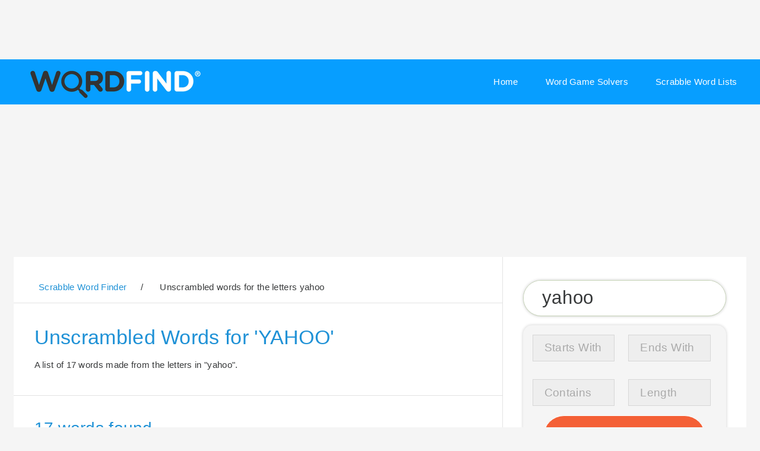

--- FILE ---
content_type: text/html; charset=utf-8
request_url: https://wordfind.com/unscramble/yahoo/
body_size: 19555
content:

<!DOCTYPE HTML><html lang="en"><head><title>Unscrambled words for the letters yahoo  - Scrabble Word Finder</title><meta name="description" content="Unscrambled words from the letters yahoo - Scrabble Word Finder. If you need help with your Scrabble or Words with Friends words, this is the place!" /><link rel="shortcut icon" href="https://static.wordfind.com/img/favicon.ico"><link rel="dns-prefetch" href="https://static.wordfind.com"/><link rel="dns-prefetch" href="https://cdn.snigelweb.com"/><link rel="preload"      href="https://cdn.snigelweb.com/adengine/wordfind.com/loader.js" as="script"/><link rel="preload"      href="https://apis.google.com/js/platform.js" as="script"/><link rel="preconnect"   href="https://ssl.google-analytics.com" crossorigin /><link rel="preconnect"   href="https://ssl.google-analytics.com"/><link rel="preload"      href="https://static.wordfind.com/img/logo/Wordfind_logo.png" as="image"/><script data-cfasync="false" type="text/javascript">

  window.snigelPubConf = {

    "adengine": {
        "activeAdUnits": ["sidebar_1", "sidebar_2", "top_leaderboard", "video_outstream",
                          "incontent_3","incontent_1", "incontent_2", "incontent_4", "incontent_5",
                          "leaderboard_adhesion"]
    }
  }

</script><script async data-cfasync="false" src="https://cdn.snigelweb.com/adengine/wordfind.com/loader.js" type="text/javascript"></script><meta charset="utf-8" /><meta name="cephalopod" content="l5"/><meta name="viewport" content="width=device-width, initial-scale=1, user-scalable=no" /><style type="text/css">


/*
	Faction by Pixelarity
	pixelarity.com | hello@pixelarity.com
	License: pixelarity.com/license
*/


.mt {
    margin-top:2em;
}
#advanced {
    display:none;
}

.c {
    text-align:center;

}
.ad300 {
    min-width:300px;
    height:300px;
     display:inline-block;
}

.ad600 {
    min-width:300px;
    height:675px;
     display:inline-block;

}


.adLead {
    height:250px;

    display:inline-block;
}

#adngin-incontent_1-0 {
    min-height:500px;
}

html, body, div, span, applet, object,
iframe, h1, h2, h3, h4, h5, h6, p, blockquote,
pre, a, abbr, acronym, address, big, cite,
code, del, dfn, em, img, ins, kbd, q, s, samp,
small, strike, strong, sub, sup, tt, var, b,
u, i, center, dl, dt, dd, ol, ul, li, fieldset,
form, label, legend, table, caption, tbody,
tfoot, thead, tr, th, td, article, aside,
canvas, details, embed, figure, figcaption,
footer, header, hgroup, menu, nav, output, ruby,
section, summary, time, mark, audio, video {
	margin: 0;
	padding: 0;
	border: 0;
	font-size: 100%;
	font: inherit;
	vertical-align: baseline;}

article, aside, details, figcaption, figure,
footer, header, hgroup, menu, nav, section {
	display: block;}

body {
	line-height: 1;

}

ol, ul {
	list-style: none;
}

blockquote, q {
	quotes: none;
}

	blockquote:before, blockquote:after, q:before, q:after {
		content: '';
		content: none;
	}

table {
	border-collapse: collapse;
	border-spacing: 0;
}

body {
	-webkit-text-size-adjust: none;
}

mark {
	background-color: transparent;
	color: inherit;
}

input::-moz-focus-inner {
	border: 0;
	padding: 0;
}

input, select, textarea {
	-moz-appearance: none;
	-webkit-appearance: none;
	-ms-appearance: none;
	appearance: none;
}

/* Basic */

	@-ms-viewport {
		width: device-width;
	}

	body {
		-ms-overflow-style: scrollbar;
	}

	@media screen and (max-width: 480px) {

		html, body {
			min-width: 320px;
		}

	}

	html {
		box-sizing: border-box;
	}

	*, *:before, *:after {
		box-sizing: inherit;
	}

	body {
		background: #fff;
		overflow-x: hidden;
	}

		body.is-preload *, body.is-preload *:before, body.is-preload *:after {
			-moz-animation: none !important;
			-webkit-animation: none !important;
			-ms-animation: none !important;
			animation: none !important;
			-moz-transition: none !important;
			-webkit-transition: none !important;
			-ms-transition: none !important;
			transition: none !important;
		}

/* Type */

	body {
		background-color: #f5f5f5;
		color: #37393a;
	}

	body, input, select, textarea {
		font-family: "Source Sans Pro", Arial, Helvetica, sans-serif;
		font-size: 13pt;
		font-weight: 400;
		letter-spacing: 0.02em;
		line-height: 1.575;
	}

		@media screen and (max-width: 1680px) {

			body, input, select, textarea {
				font-size: 11.5pt;
			}

		}

		@media screen and (max-width: 1280px) {

			body, input, select, textarea {
				font-size: 11.5pt;
			}

		}

		@media screen and (max-width: 980px) {

			body, input, select, textarea {
				font-size: 12pt;
			}

		}

		@media screen and (max-width: 736px) {

			body, input, select, textarea {
				font-size: 12pt;
			}

		}

		@media screen and (max-width: 480px) {

			body, input, select, textarea {
				font-size: 12pt;
			}

		}

		@media screen and (max-width: 360px) {

			body, input, select, textarea {
				font-size: 11pt;
			}

		}

	a {
		-moz-transition: color 0.2s ease-in-out, border-bottom-color 0.2s ease-in-out;
		-webkit-transition: color 0.2s ease-in-out, border-bottom-color 0.2s ease-in-out;
		-ms-transition: color 0.2s ease-in-out, border-bottom-color 0.2s ease-in-out;
		transition: color 0.2s ease-in-out, border-bottom-color 0.2s ease-in-out;
		color: inherit;
		text-decoration: none;
		/*border-bottom: dotted 1px;*/
	}

		a:hover {
			color: #F46036 !important;
			border-bottom-color: transparent;
		}

	strong, b {
		font-weight: 600;
	}

	em, i {
		font-style: italic;
	}

	p {
		margin: 0 0 2em 0;
	}

	h1, h2, h3, h4, h5, h6 {
		line-height: 1.4;
	}

		h1 a, h2 a, h3 a, h4 a, h5 a, h6 a {
			border-bottom: 0;
		}

	h1 {
		font-size: 2.5em;
		line-height: 1.1;
		margin-bottom: 0.5em;
	}

	h2 {
		font-size: 2em;
		line-height: 1.2;
		margin-bottom: 0.7em;
	}

	h3 {
		font-size: 1.5em;
		margin-bottom: 1em;
	}

	h4 {
		font-size: 1.25em;
		margin-bottom: 0.5em;
	}

	h5 {
		font-size: 0.9em;
		margin-bottom: 0.5em;
	}

	h6 {
		font-size: 0.7em;
		margin-bottom: 0.5em;
	}

	small {
		font-size: 0.875em;
	}

	sub {
		font-size: 0.8em;
		position: relative;
		top: 0.5em;
	}

	sup {
		font-size: 0.8em;
		position: relative;
		top: -0.5em;
	}

   .divider {
      padding-left:1em;
   }

   /*#searchInputWrap > input::-webkit-input-placeholder,
   #searchInputWrap > input::-moz-placeholder,
   #searchInputWrap > input::-ms-input-placeholder,
   #searchInputWrap > input::placeholder
   {
       color:#8a3130 !important;
   }*/

   .headerButton {
          font-size: 1.5rem;
          border: 1px solid #ddd;
          padding-left: 0.5rem;
          padding-right: 0.5rem;
          border-radius: 0.3rem;
          margin-left: 0.3rem;
          margin-bottom: 0.2rem;
          float:left;
   }

   .returnButton {
       font-size:1rem;
       float:right;

   }
   .buttonNav {
       margin-top:2rem;
       margin-bottom: 2rem;
       float: left;
   }

	blockquote {
		border-left: solid 4px;
		font-style: italic;
		margin: 0 0 2em 0;
		padding: 0.5em 0 0.5em 2em;
	}

	code {
		border-radius: 0;
		border: solid 1px;
		font-family: "Courier New", monospace;
		font-size: 0.9em;
		margin: 0 0.25em;
		padding: 0.25em 0.65em;
	}

	pre {
		-webkit-overflow-scrolling: touch;
		font-family: "Courier New", monospace;
		font-size: 0.9em;
		margin: 0 0 2em 0;
	}

		pre code {
			display: block;
			line-height: 1.75;
			padding: 1em 1.5em;
			overflow-x: auto;
		}

	hr {
		border: 0;
		border-bottom: solid 1px;
		margin: 2em 0;
	}

		hr.major {
			margin: 3em 0;
		}

	.align-left {
		text-align: left;
	}

	.align-center {
		text-align: center;
	}

	.align-right {
		text-align: right;
	}

   @media only screen and (min-width: 800px)  {

       .ad300 {
           height: 140px;
           min-height:140px;
           display:inline-block;
       }

   }

	@media screen and (max-width: 1280px) {

		h1 {
			font-size: 2.2em;
		}

		h2 {
			font-size: 1.8em;
		}

		h3 {
			font-size: 1.35em;
		}

		h4 {
			font-size: 1.1em;
		}

	}

	@media screen and (max-width: 736px) {

		h1 {
			font-size: 2em;
		}

		h3 {
			line-height: 1.3;
		}

	}

	input, select, textarea {
		color: #37393a;
	}

	a {
		color: #1e91d6;
	}

	strong, b {
		color: #666;
	}

	small {
		color: #d9dcd6;
	}

	h1, h2, h3, h4, h5, h6 {
		color: #1e91d6;
	}

	blockquote {
		border-left-color: rgba(144, 144, 144, 0.25);
	}

	code {
		background: rgba(144, 144, 144, 0.075);
		border-color: rgba(144, 144, 144, 0.25);
	}

	hr {
		border-bottom-color: rgba(144, 144, 144, 0.25);
	}

/* Row */

	.row {
		display: flex;
		flex-wrap: wrap;
		box-sizing: border-box;
		align-items: stretch;
	}

		.row > * {
			box-sizing: border-box;
		}

		.row.gtr-uniform > * > :last-child {
			margin-bottom: 0;
		}

		.row.aln-left {
			justify-content: flex-start;
		}

		.row.aln-center {
			justify-content: center;
		}

		.row.aln-right {
			justify-content: flex-end;
		}

		.row.aln-top {
			align-items: flex-start;
		}

		.row.aln-middle {
			align-items: center;
		}

		.row.aln-bottom {
			align-items: flex-end;
		}

		.row > .imp {
			order: -1;
		}

		.row > .col-1 {
			width: 8.33333%;
		}

		.row > .off-1 {
			margin-left: 8.33333%;
		}

		.row > .col-2 {
			width: 16.66667%;
		}

		.row > .off-2 {
			margin-left: 16.66667%;
		}

		.row > .col-3 {
			width: 25%;
		}

		.row > .off-3 {
			margin-left: 25%;
		}

		.row > .col-4 {
			width: 33.33333%;
		}

		.row > .off-4 {
			margin-left: 33.33333%;
		}

		.row > .col-5 {
			width: 41.66667%;
		}

		.row > .off-5 {
			margin-left: 41.66667%;
		}

		.row > .col-6 {
			width: 50%;
		}

		.row > .off-6 {
			margin-left: 50%;
		}

		.row > .col-7 {
			width: 58.33333%;
		}

		.row > .off-7 {
			margin-left: 58.33333%;
		}

		.row > .col-8 {
			width: 66.66667%;
		}

		.row > .off-8 {
			margin-left: 66.66667%;
		}

		.row > .col-9 {
			width: 75%;
		}

		.row > .off-9 {
			margin-left: 75%;
		}

		.row > .col-10 {
			width: 83.33333%;
		}

		.row > .off-10 {
			margin-left: 83.33333%;
		}

		.row > .col-11 {
			width: 91.66667%;
		}

		.row > .off-11 {
			margin-left: 91.66667%;
		}

		.row > .col-12 {
			width: 100%;
		}

		.row > .off-12 {
			margin-left: 100%;
		}

		.row.gtr-0 {
			margin-top: 0;
			margin-left: 0em;
		}

			.row.gtr-0 > * {
				padding: 0 0 0 0em;
			}

			.row.gtr-0.gtr-uniform {
				margin-top: 0em;
			}

				.row.gtr-0.gtr-uniform > * {
					padding-top: 0em;
				}

		.row.gtr-25 {
			margin-top: 0;
			margin-left: -0.5em;
		}

			.row.gtr-25 > * {
				padding: 0 0 0 0.5em;
			}

			.row.gtr-25.gtr-uniform {
				margin-top: -0.5em;
			}

				.row.gtr-25.gtr-uniform > * {
					padding-top: 0.5em;
				}

		.row.gtr-50 {
			margin-top: 0;
			margin-left: -1em;
		}

			.row.gtr-50 > * {
				padding: 0 0 0 1em;
			}

			.row.gtr-50.gtr-uniform {
				margin-top: -1em;
			}

				.row.gtr-50.gtr-uniform > * {
					padding-top: 1em;
				}

		.row {
			margin-top: 0;
			margin-left: -2em;
		}

			.row > * {
				padding: 0 0 0 2em;
			}

			.row.gtr-uniform {
				margin-top: -2em;
			}

				.row.gtr-uniform > * {
					padding-top: 2em;
				}

		.row.gtr-150 {
			margin-top: 0;
			margin-left: -3em;
		}

			.row.gtr-150 > * {
				padding: 0 0 0 3em;
			}

			.row.gtr-150.gtr-uniform {
				margin-top: -3em;
			}

				.row.gtr-150.gtr-uniform > * {
					padding-top: 3em;
				}

		.row.gtr-200 {
			margin-top: 0;
			margin-left: -4em;
		}

			.row.gtr-200 > * {
				padding: 0 0 0 4em;
			}

			.row.gtr-200.gtr-uniform {
				margin-top: -4em;
			}

				.row.gtr-200.gtr-uniform > * {
					padding-top: 4em;
				}

		@media screen and (max-width: 1680px) {

			.row {
				display: flex;
				flex-wrap: wrap;
				box-sizing: border-box;
				align-items: stretch;
			}

				.row > * {
					box-sizing: border-box;
				}

				.row.gtr-uniform > * > :last-child {
					margin-bottom: 0;
				}

				.row.aln-left {
					justify-content: flex-start;
				}

				.row.aln-center {
					justify-content: center;
				}

				.row.aln-right {
					justify-content: flex-end;
				}

				.row.aln-top {
					align-items: flex-start;
				}

				.row.aln-middle {
					align-items: center;
				}

				.row.aln-bottom {
					align-items: flex-end;
				}

				.row > .imp-xlarge {
					order: -1;
				}

				.row > .col-1-xlarge {
					width: 8.33333%;
				}

				.row > .off-1-xlarge {
					margin-left: 8.33333%;
				}

				.row > .col-2-xlarge {
					width: 16.66667%;
				}

				.row > .off-2-xlarge {
					margin-left: 16.66667%;
				}

				.row > .col-3-xlarge {
					width: 25%;
				}

				.row > .off-3-xlarge {
					margin-left: 25%;
				}

				.row > .col-4-xlarge {
					width: 33.33333%;
				}

				.row > .off-4-xlarge {
					margin-left: 33.33333%;
				}

				.row > .col-5-xlarge {
					width: 41.66667%;
				}

				.row > .off-5-xlarge {
					margin-left: 41.66667%;
				}

				.row > .col-6-xlarge {
					width: 50%;
				}

				.row > .off-6-xlarge {
					margin-left: 50%;
				}

				.row > .col-7-xlarge {
					width: 58.33333%;
				}

				.row > .off-7-xlarge {
					margin-left: 58.33333%;
				}

				.row > .col-8-xlarge {
					width: 66.66667%;
				}

				.row > .off-8-xlarge {
					margin-left: 66.66667%;
				}

				.row > .col-9-xlarge {
					width: 75%;
				}

				.row > .off-9-xlarge {
					margin-left: 75%;
				}

				.row > .col-10-xlarge {
					width: 83.33333%;
				}

				.row > .off-10-xlarge {
					margin-left: 83.33333%;
				}

				.row > .col-11-xlarge {
					width: 91.66667%;
				}

				.row > .off-11-xlarge {
					margin-left: 91.66667%;
				}

				.row > .col-12-xlarge {
					width: 100%;
				}

				.row > .off-12-xlarge {
					margin-left: 100%;
				}

				.row.gtr-0 {
					margin-top: 0;
					margin-left: 0em;
				}

					.row.gtr-0 > * {
						padding: 0 0 0 0em;
					}

					.row.gtr-0.gtr-uniform {
						margin-top: 0em;
					}

						.row.gtr-0.gtr-uniform > * {
							padding-top: 0em;
						}

				.row.gtr-25 {
					margin-top: 0;
					margin-left: -0.5em;
				}

					.row.gtr-25 > * {
						padding: 0 0 0 0.5em;
					}

					.row.gtr-25.gtr-uniform {
						margin-top: -0.5em;
					}

						.row.gtr-25.gtr-uniform > * {
							padding-top: 0.5em;
						}

				.row.gtr-50 {
					margin-top: 0;
					margin-left: -1em;
				}

					.row.gtr-50 > * {
						padding: 0 0 0 1em;
					}

					.row.gtr-50.gtr-uniform {
						margin-top: -1em;
					}

						.row.gtr-50.gtr-uniform > * {
							padding-top: 1em;
						}

				.row {
					margin-top: 0;
					margin-left: -2em;
				}

					.row > * {
						padding: 0 0 0 2em;
					}

					.row.gtr-uniform {
						margin-top: -2em;
					}

						.row.gtr-uniform > * {
							padding-top: 2em;
						}

				.row.gtr-150 {
					margin-top: 0;
					margin-left: -3em;
				}

					.row.gtr-150 > * {
						padding: 0 0 0 3em;
					}

					.row.gtr-150.gtr-uniform {
						margin-top: -3em;
					}

						.row.gtr-150.gtr-uniform > * {
							padding-top: 3em;
						}

				.row.gtr-200 {
					margin-top: 0;
					margin-left: -4em;
				}

					.row.gtr-200 > * {
						padding: 0 0 0 4em;
					}

					.row.gtr-200.gtr-uniform {
						margin-top: -4em;
					}

						.row.gtr-200.gtr-uniform > * {
							padding-top: 4em;
						}

		}

		@media screen and (max-width: 1280px) {

			.row {
				display: flex;
				flex-wrap: wrap;
				box-sizing: border-box;
				align-items: stretch;
			}

				.row > * {
					box-sizing: border-box;
				}

				.row.gtr-uniform > * > :last-child {
					margin-bottom: 0;
				}

				.row.aln-left {
					justify-content: flex-start;
				}

				.row.aln-center {
					justify-content: center;
				}

				.row.aln-right {
					justify-content: flex-end;
				}

				.row.aln-top {
					align-items: flex-start;
				}

				.row.aln-middle {
					align-items: center;
				}

				.row.aln-bottom {
					align-items: flex-end;
				}

				.row > .imp-large {
					order: -1;
				}

				.row > .col-1-large {
					width: 8.33333%;
				}

				.row > .off-1-large {
					margin-left: 8.33333%;
				}

				.row > .col-2-large {
					width: 16.66667%;
				}

				.row > .off-2-large {
					margin-left: 16.66667%;
				}

				.row > .col-3-large {
					width: 25%;
				}

				.row > .off-3-large {
					margin-left: 25%;
				}

				.row > .col-4-large {
					width: 33.33333%;
				}

				.row > .off-4-large {
					margin-left: 33.33333%;
				}

				.row > .col-5-large {
					width: 41.66667%;
				}

				.row > .off-5-large {
					margin-left: 41.66667%;
				}

				.row > .col-6-large {
					width: 50%;
				}

				.row > .off-6-large {
					margin-left: 50%;
				}

				.row > .col-7-large {
					width: 58.33333%;
				}

				.row > .off-7-large {
					margin-left: 58.33333%;
				}

				.row > .col-8-large {
					width: 66.66667%;
				}

				.row > .off-8-large {
					margin-left: 66.66667%;
				}

				.row > .col-9-large {
					width: 75%;
				}

				.row > .off-9-large {
					margin-left: 75%;
				}

				.row > .col-10-large {
					width: 83.33333%;
				}

				.row > .off-10-large {
					margin-left: 83.33333%;
				}

				.row > .col-11-large {
					width: 91.66667%;
				}

				.row > .off-11-large {
					margin-left: 91.66667%;
				}

				.row > .col-12-large {
					width: 100%;
				}

				.row > .off-12-large {
					margin-left: 100%;
				}

				.row.gtr-0 {
					margin-top: 0;
					margin-left: 0em;
				}

					.row.gtr-0 > * {
						padding: 0 0 0 0em;
					}

					.row.gtr-0.gtr-uniform {
						margin-top: 0em;
					}

						.row.gtr-0.gtr-uniform > * {
							padding-top: 0em;
						}

				.row.gtr-25 {
					margin-top: 0;
					margin-left: -0.375em;
				}

					.row.gtr-25 > * {
						padding: 0 0 0 0.375em;
					}

					.row.gtr-25.gtr-uniform {
						margin-top: -0.375em;
					}

						.row.gtr-25.gtr-uniform > * {
							padding-top: 0.375em;
						}

				.row.gtr-50 {
					margin-top: 0;
					margin-left: -0.75em;
				}

					.row.gtr-50 > * {
						padding: 0 0 0 0.75em;
					}

					.row.gtr-50.gtr-uniform {
						margin-top: -0.75em;
					}

						.row.gtr-50.gtr-uniform > * {
							padding-top: 0.75em;
						}

				.row {
					margin-top: 0;
					margin-left: -1.5em;
				}

					.row > * {
						padding: 0 0 0 1.5em;
					}

					.row.gtr-uniform {
						margin-top: -1.5em;
					}

						.row.gtr-uniform > * {
							padding-top: 1.5em;
						}

				.row.gtr-150 {
					margin-top: 0;
					margin-left: -2.25em;
				}

					.row.gtr-150 > * {
						padding: 0 0 0 2.25em;
					}

					.row.gtr-150.gtr-uniform {
						margin-top: -2.25em;
					}

						.row.gtr-150.gtr-uniform > * {
							padding-top: 2.25em;
						}

				.row.gtr-200 {
					margin-top: 0;
					margin-left: -3em;
				}

					.row.gtr-200 > * {
						padding: 0 0 0 3em;
					}

					.row.gtr-200.gtr-uniform {
						margin-top: -3em;
					}

						.row.gtr-200.gtr-uniform > * {
							padding-top: 3em;
						}

		}

		@media screen and (max-width: 980px) {

			.row {
				display: flex;
				flex-wrap: wrap;
				box-sizing: border-box;
				align-items: stretch;
			}

				.row > * {
					box-sizing: border-box;
				}

				.row.gtr-uniform > * > :last-child {
					margin-bottom: 0;
				}

				.row.aln-left {
					justify-content: flex-start;
				}

				.row.aln-center {
					justify-content: center;
				}

				.row.aln-right {
					justify-content: flex-end;
				}

				.row.aln-top {
					align-items: flex-start;
				}

				.row.aln-middle {
					align-items: center;
				}

				.row.aln-bottom {
					align-items: flex-end;
				}

				.row > .imp-medium {
					order: -1;
				}

				.row > .col-1-medium {
					width: 8.33333%;
				}

				.row > .off-1-medium {
					margin-left: 8.33333%;
				}

				.row > .col-2-medium {
					width: 16.66667%;
				}

				.row > .off-2-medium {
					margin-left: 16.66667%;
				}

				.row > .col-3-medium {
					width: 25%;
				}

				.row > .off-3-medium {
					margin-left: 25%;
				}

				.row > .col-4-medium {
					width: 33.33333%;
				}

				.row > .off-4-medium {
					margin-left: 33.33333%;
				}

				.row > .col-5-medium {
					width: 41.66667%;
				}

				.row > .off-5-medium {
					margin-left: 41.66667%;
				}

				.row > .col-6-medium {
					width: 50%;
				}

				.row > .off-6-medium {
					margin-left: 50%;
				}

				.row > .col-7-medium {
					width: 58.33333%;
				}

				.row > .off-7-medium {
					margin-left: 58.33333%;
				}

				.row > .col-8-medium {
					width: 66.66667%;
				}

				.row > .off-8-medium {
					margin-left: 66.66667%;
				}

				.row > .col-9-medium {
					width: 75%;
				}

				.row > .off-9-medium {
					margin-left: 75%;
				}

				.row > .col-10-medium {
					width: 83.33333%;
				}

				.row > .off-10-medium {
					margin-left: 83.33333%;
				}

				.row > .col-11-medium {
					width: 91.66667%;
				}

				.row > .off-11-medium {
					margin-left: 91.66667%;
				}

				.row > .col-12-medium {
					width: 100%;
				}

				.row > .off-12-medium {
					margin-left: 100%;
				}

				.row.gtr-0 {
					margin-top: 0;
					margin-left: 0em;
				}

					.row.gtr-0 > * {
						padding: 0 0 0 0em;
					}

					.row.gtr-0.gtr-uniform {
						margin-top: 0em;
					}

						.row.gtr-0.gtr-uniform > * {
							padding-top: 0em;
						}

				.row.gtr-25 {
					margin-top: 0;
					margin-left: -0.375em;
				}

					.row.gtr-25 > * {
						padding: 0 0 0 0.375em;
					}

					.row.gtr-25.gtr-uniform {
						margin-top: -0.375em;
					}

						.row.gtr-25.gtr-uniform > * {
							padding-top: 0.375em;
						}

				.row.gtr-50 {
					margin-top: 0;
					margin-left: -0.75em;
				}

					.row.gtr-50 > * {
						padding: 0 0 0 0.75em;
					}

					.row.gtr-50.gtr-uniform {
						margin-top: -0.75em;
					}

						.row.gtr-50.gtr-uniform > * {
							padding-top: 0.75em;
						}

				.row {
					margin-top: 0;
					margin-left: -1.5em;
				}

					.row > * {
						padding: 0 0 0 1.5em;
					}

					.row.gtr-uniform {
						margin-top: -1.5em;
					}

						.row.gtr-uniform > * {
							padding-top: 1.5em;
						}

				.row.gtr-150 {
					margin-top: 0;
					margin-left: -2.25em;
				}

					.row.gtr-150 > * {
						padding: 0 0 0 2.25em;
					}

					.row.gtr-150.gtr-uniform {
						margin-top: -2.25em;
					}

						.row.gtr-150.gtr-uniform > * {
							padding-top: 2.25em;
						}

				.row.gtr-200 {
					margin-top: 0;
					margin-left: -3em;
				}

					.row.gtr-200 > * {
						padding: 0 0 0 3em;
					}

					.row.gtr-200.gtr-uniform {
						margin-top: -3em;
					}

						.row.gtr-200.gtr-uniform > * {
							padding-top: 3em;
						}

		}

		@media screen and (max-width: 736px) {

			.row {
				display: flex;
				flex-wrap: wrap;
				box-sizing: border-box;
				align-items: stretch;
			}

				.row > * {
					box-sizing: border-box;
				}

				.row.gtr-uniform > * > :last-child {
					margin-bottom: 0;
				}

				.row.aln-left {
					justify-content: flex-start;
				}

				.row.aln-center {
					justify-content: center;
				}

				.row.aln-right {
					justify-content: flex-end;
				}

				.row.aln-top {
					align-items: flex-start;
				}

				.row.aln-middle {
					align-items: center;
				}

				.row.aln-bottom {
					align-items: flex-end;
				}

				.row > .imp-small {
					order: -1;
				}

				.row > .col-1-small {
					width: 8.33333%;
				}

				.row > .off-1-small {
					margin-left: 8.33333%;
				}

				.row > .col-2-small {
					width: 16.66667%;
				}

				.row > .off-2-small {
					margin-left: 16.66667%;
				}

				.row > .col-3-small {
					width: 25%;
				}

				.row > .off-3-small {
					margin-left: 25%;
				}

				.row > .col-4-small {
					width: 33.33333%;
				}

				.row > .off-4-small {
					margin-left: 33.33333%;
				}

				.row > .col-5-small {
					width: 41.66667%;
				}

				.row > .off-5-small {
					margin-left: 41.66667%;
				}

				.row > .col-6-small {
					width: 50%;
				}

				.row > .off-6-small {
					margin-left: 50%;
				}

				.row > .col-7-small {
					width: 58.33333%;
				}

				.row > .off-7-small {
					margin-left: 58.33333%;
				}

				.row > .col-8-small {
					width: 66.66667%;
				}

				.row > .off-8-small {
					margin-left: 66.66667%;
				}

				.row > .col-9-small {
					width: 75%;
				}

				.row > .off-9-small {
					margin-left: 75%;
				}

				.row > .col-10-small {
					width: 83.33333%;
				}

				.row > .off-10-small {
					margin-left: 83.33333%;
				}

				.row > .col-11-small {
					width: 91.66667%;
				}

				.row > .off-11-small {
					margin-left: 91.66667%;
				}

				.row > .col-12-small {
					width: 100%;
				}

				.row > .off-12-small {
					margin-left: 100%;
				}

				.row.gtr-0 {
					margin-top: 0;
					margin-left: 0em;
				}

					.row.gtr-0 > * {
						padding: 0 0 0 0em;
					}

					.row.gtr-0.gtr-uniform {
						margin-top: 0em;
					}

						.row.gtr-0.gtr-uniform > * {
							padding-top: 0em;
						}

				.row.gtr-25 {
					margin-top: 0;
					margin-left: -0.3125em;
				}

					.row.gtr-25 > * {
						padding: 0 0 0 0.3125em;
					}

					.row.gtr-25.gtr-uniform {
						margin-top: -0.3125em;
					}

						.row.gtr-25.gtr-uniform > * {
							padding-top: 0.3125em;
						}

				.row.gtr-50 {
					margin-top: 0;
					margin-left: -0.625em;
				}

					.row.gtr-50 > * {
						padding: 0 0 0 0.625em;
					}

					.row.gtr-50.gtr-uniform {
						margin-top: -0.625em;
					}

						.row.gtr-50.gtr-uniform > * {
							padding-top: 0.625em;
						}

				.row {
					margin-top: 0;
					margin-left: -1.25em;
				}

					.row > * {
						padding: 0 0 0 1.25em;
					}

					.row.gtr-uniform {
						margin-top: -1.25em;
					}

						.row.gtr-uniform > * {
							padding-top: 1.25em;
						}

				.row.gtr-150 {
					margin-top: 0;
					margin-left: -1.875em;
				}

					.row.gtr-150 > * {
						padding: 0 0 0 1.875em;
					}

					.row.gtr-150.gtr-uniform {
						margin-top: -1.875em;
					}

						.row.gtr-150.gtr-uniform > * {
							padding-top: 1.875em;
						}

				.row.gtr-200 {
					margin-top: 0;
					margin-left: -2.5em;
				}

					.row.gtr-200 > * {
						padding: 0 0 0 2.5em;
					}

					.row.gtr-200.gtr-uniform {
						margin-top: -2.5em;
					}

						.row.gtr-200.gtr-uniform > * {
							padding-top: 2.5em;
						}

		}

		@media screen and (max-width: 480px) {

			.row {
				display: flex;
				flex-wrap: wrap;
				box-sizing: border-box;
				align-items: stretch;
			}

				.row > * {
					box-sizing: border-box;
				}

				.row.gtr-uniform > * > :last-child {
					margin-bottom: 0;
				}

				.row.aln-left {
					justify-content: flex-start;
				}

				.row.aln-center {
					justify-content: center;
				}

				.row.aln-right {
					justify-content: flex-end;
				}

				.row.aln-top {
					align-items: flex-start;
				}

				.row.aln-middle {
					align-items: center;
				}

				.row.aln-bottom {
					align-items: flex-end;
				}

				.row > .imp-xsmall {
					order: -1;
				}

				.row > .col-1-xsmall {
					width: 8.33333%;
				}

				.row > .off-1-xsmall {
					margin-left: 8.33333%;
				}

				.row > .col-2-xsmall {
					width: 16.66667%;
				}

				.row > .off-2-xsmall {
					margin-left: 16.66667%;
				}

				.row > .col-3-xsmall {
					width: 25%;
				}

				.row > .off-3-xsmall {
					margin-left: 25%;
				}

				.row > .col-4-xsmall {
					width: 33.33333%;
				}

				.row > .off-4-xsmall {
					margin-left: 33.33333%;
				}

				.row > .col-5-xsmall {
					width: 41.66667%;
				}

				.row > .off-5-xsmall {
					margin-left: 41.66667%;
				}

				.row > .col-6-xsmall {
					width: 50%;
				}

				.row > .off-6-xsmall {
					margin-left: 50%;
				}

				.row > .col-7-xsmall {
					width: 58.33333%;
				}

				.row > .off-7-xsmall {
					margin-left: 58.33333%;
				}

				.row > .col-8-xsmall {
					width: 66.66667%;
				}

				.row > .off-8-xsmall {
					margin-left: 66.66667%;
				}

				.row > .col-9-xsmall {
					width: 75%;
				}

				.row > .off-9-xsmall {
					margin-left: 75%;
				}

				.row > .col-10-xsmall {
					width: 83.33333%;
				}

				.row > .off-10-xsmall {
					margin-left: 83.33333%;
				}

				.row > .col-11-xsmall {
					width: 91.66667%;
				}

				.row > .off-11-xsmall {
					margin-left: 91.66667%;
				}

				.row > .col-12-xsmall {
					width: 100%;
				}

				.row > .off-12-xsmall {
					margin-left: 100%;
				}

				.row.gtr-0 {
					margin-top: 0;
					margin-left: 0em;
				}

					.row.gtr-0 > * {
						padding: 0 0 0 0em;
					}

					.row.gtr-0.gtr-uniform {
						margin-top: 0em;
					}

						.row.gtr-0.gtr-uniform > * {
							padding-top: 0em;
						}

				.row.gtr-25 {
					margin-top: 0;
					margin-left: -0.3125em;
				}

					.row.gtr-25 > * {
						padding: 0 0 0 0.3125em;
					}

					.row.gtr-25.gtr-uniform {
						margin-top: -0.3125em;
					}

						.row.gtr-25.gtr-uniform > * {
							padding-top: 0.3125em;
						}

				.row.gtr-50 {
					margin-top: 0;
					margin-left: -0.625em;
				}

					.row.gtr-50 > * {
						padding: 0 0 0 0.625em;
					}

					.row.gtr-50.gtr-uniform {
						margin-top: -0.625em;
					}

						.row.gtr-50.gtr-uniform > * {
							padding-top: 0.625em;
						}

				.row {
					margin-top: 0;
					margin-left: -1.25em;
				}

					.row > * {
						padding: 0 0 0 1.25em;
					}

					.row.gtr-uniform {
						margin-top: -1.25em;
					}

						.row.gtr-uniform > * {
							padding-top: 1.25em;
						}

				.row.gtr-150 {
					margin-top: 0;
					margin-left: -1.875em;
				}

					.row.gtr-150 > * {
						padding: 0 0 0 1.875em;
					}

					.row.gtr-150.gtr-uniform {
						margin-top: -1.875em;
					}

						.row.gtr-150.gtr-uniform > * {
							padding-top: 1.875em;
						}

				.row.gtr-200 {
					margin-top: 0;
					margin-left: -2.5em;
				}

					.row.gtr-200 > * {
						padding: 0 0 0 2.5em;
					}

					.row.gtr-200.gtr-uniform {
						margin-top: -2.5em;
					}

						.row.gtr-200.gtr-uniform > * {
							padding-top: 2.5em;
						}

		}

/* Box */

	.box {
		border-radius: 0;
		border: solid 1px;
		margin-bottom: 2em;
		padding: 1.5em;
	}

		.box > :last-child,
		.box > :last-child > :last-child,
		.box > :last-child > :last-child > :last-child {
			margin-bottom: 0;
		}

		.box.alt {
			border: 0;
			border-radius: 0;
			padding: 0;
		}

	.box {
		border-color: rgba(144, 144, 144, 0.25);
	}

   .rounded {
       border-radius: 15px;
   }

   .wordExists {
       padding:1.5em;
       margin-bottom:1.5em;

   }
   .good,
   .good h1,
   .good h3 {
      background-color: #399e5a;
      color:#fff;
   }

   .notgood,
   .notgood h1,
   .notgood h3 {
       background-color: #f46036;
       color:#fff;
   }


   ul.breadcrumb {
      margin-bottom:0px;
      width:100%;
      display:inline-block;
   }
   .breadcrumb > * {
      float:left;
      margin-right:20px;
      list-style: none;
      display:inline-block;
   }

/* Button */

	input[type="submit"],
	input[type="reset"],
	input[type="button"],
	button,
	.button {
		-moz-appearance: none;
		-webkit-appearance: none;
		-ms-appearance: none;
		appearance: none;
		-moz-transition: background-color 0.2s ease-in-out, border-color 0.2s ease-in-out, color 0.2s ease-in-out;
		-webkit-transition: background-color 0.2s ease-in-out, border-color 0.2s ease-in-out, color 0.2s ease-in-out;
		-ms-transition: background-color 0.2s ease-in-out, border-color 0.2s ease-in-out, color 0.2s ease-in-out;
		transition: background-color 0.2s ease-in-out, border-color 0.2s ease-in-out, color 0.2s ease-in-out;
		border-radius: 2em;
		border: solid 1px !important;
		cursor: pointer;
		display: inline-block;
		font-size: 0.875em;
		height: 3.1em;
		line-height: 3.1em;
		padding: 0 1.8em;
		text-align: center;
		text-decoration: none;
		white-space: nowrap;
	}

		input[type="submit"].icon,
		input[type="reset"].icon,
		input[type="button"].icon,
		button.icon,
		.button.icon {
			color: inherit;
			border-bottom: solid 1px;
			padding-left: 1.35em;
		}

			input[type="submit"].icon:before,
			input[type="reset"].icon:before,
			input[type="button"].icon:before,
			button.icon:before,
			.button.icon:before {
				margin-right: 0.5em;
			}

		input[type="submit"].fit,
		input[type="reset"].fit,
		input[type="button"].fit,
		button.fit,
		.button.fit {
			width: 100%;
		}

		input[type="submit"].small,
		input[type="reset"].small,
		input[type="button"].small,
		button.small,
		.button.small {
			font-size: 0.7em;
		}

		input[type="submit"].large,
		input[type="reset"].large,
		input[type="button"].large,
		button.large,
		.button.large {
			font-size: 1.05em;
		}

		input[type="submit"].disabled, input[type="submit"]:disabled,
		input[type="reset"].disabled,
		input[type="reset"]:disabled,
		input[type="button"].disabled,
		input[type="button"]:disabled,
		button.disabled,
		button:disabled,
		.button.disabled,
		.button:disabled {
			pointer-events: none;
			opacity: 0.25;
		}

	input[type="submit"],
	input[type="reset"],
	input[type="button"] {
		line-height: 2.875em;
	}

	input[type="submit"],
	input[type="reset"],
	input[type="button"],
	button,
	.button {
		background-color: transparent;
		border-color: #888;
		color: #888 !important;
	}

		input[type="submit"]:hover,
		input[type="reset"]:hover,
		input[type="button"]:hover,
		button:hover,
		.button:hover {
			border-color: #F46036;
			color: #F46036 !important;
		}

		input[type="submit"]:active,
		input[type="reset"]:active,
		input[type="button"]:active,
		button:active,
		.button:active {
			background-color: rgba(224, 98, 121, 0.1);
		}

		input[type="submit"].primary,
		input[type="reset"].primary,
		input[type="button"].primary,
		button.primary,
		.button.primary {
			border: none;
			background-color: #F46036;
			color: #fff !important;
		}

			input[type="submit"].primary:hover,
			input[type="reset"].primary:hover,
			input[type="button"].primary:hover,
			button.primary:hover,
			.button.primary:hover {
				background-color: #e4778b;
			}

			input[type="submit"].primary:active,
			input[type="reset"].primary:active,
			input[type="button"].primary:active,
			button.primary:active,
			.button.primary:active {
				background-color: #dc4d67;
			}

/* Form */

	form {
		margin: 0 0 2em 0;
	}

	label {
		display: block;
		font-size: 0.9em;
		font-weight: 600;
		margin: 0 0 1em 0;
	}

	input[type="text"],
   input[type="number"],
	input[type="password"],
	input[type="email"],
	input[type="tel"],
	input[type="search"],
	input[type="url"],
	select,
	textarea {
		-moz-appearance: none;
		-webkit-appearance: none;
		-ms-appearance: none;
		appearance: none;
		border-radius: 0;
		border: none;
		border: solid 1px;
		color: inherit;
		display: block;
		outline: 0;
		padding: 0 1em;
		text-decoration: none;
		width: 100%;
	}

		input[type="text"]:invalid,
      input[type="number"]:invalid,
		input[type="password"]:invalid,
		input[type="email"]:invalid,
		input[type="tel"]:invalid,
		input[type="search"]:invalid,
		input[type="url"]:invalid,
		select:invalid,
		textarea:invalid {
			box-shadow: none;
		}

	select {
		background-size: 1.25rem;
		background-repeat: no-repeat;
		background-position: calc(100% - 1rem) center;
		height: 2.75em;
		padding-right: 2.75em;
		text-overflow: ellipsis;
	}

		select:focus::-ms-value {
			background-color: transparent;
		}

		select::-ms-expand {
			display: none;
		}

	input[type="text"],
   input[type="number"],
	input[type="password"],
	input[type="email"],
	input[type="tel"],
	input[type="search"],
	input[type="url"],
	select {
		height: 2.75em;
	}

	textarea {
		padding: 0.75em 1em;
	}

	input[type="checkbox"],
	input[type="radio"] {
		-moz-appearance: none;
		-webkit-appearance: none;
		-ms-appearance: none;
		appearance: none;
		display: block;
		float: left;
		margin-right: -2em;
		opacity: 0;
		width: 1em;
		z-index: -1;
	}

		input[type="checkbox"] + label,
		input[type="radio"] + label {
			text-decoration: none;
			cursor: pointer;
			display: inline-block;
			font-size: 1em;
			font-weight: 400;
			padding-left: 2.4em;
			padding-right: 0.75em;
			position: relative;
		}

			input[type="checkbox"] + label:before,
			input[type="radio"] + label:before {
				-moz-osx-font-smoothing: grayscale;
				-webkit-font-smoothing: antialiased;
				display: inline-block;
				font-style: normal;
				font-variant: normal;
				text-rendering: auto;
				line-height: 1;
				text-transform: none !important;
				font-family: 'Font Awesome 5 Free';
				font-weight: 900;
			}

			input[type="checkbox"] + label:before,
			input[type="radio"] + label:before {
				border-radius: 0;
				border: solid 1px;
				content: '';
				display: inline-block;
				height: 1.65em;
				left: 0;
				line-height: 1.58125em;
				position: absolute;
				text-align: center;
				top: 0;
				width: 1.65em;
				font-size: 0.8em;
			}

		input[type="checkbox"]:checked + label:before,
		input[type="radio"]:checked + label:before {
			content: '\f00c';
		}

	input[type="checkbox"] + label:before {
		border-radius: 0;
	}

	input[type="radio"] + label:before {
		border-radius: 100%;
	}

	::-webkit-input-placeholder {
		opacity: 1.0;
	}

	:-moz-placeholder {
		opacity: 1.0;
	}

	::-moz-placeholder {
		opacity: 1.0;
	}

	:-ms-input-placeholder {
		opacity: 1.0;
	}

	label {
		color: #666;
	}

	input[type="text"],
   input[type="number"],
	input[type="password"],
	input[type="email"],
	input[type="tel"],
	input[type="search"],
	input[type="url"],
	select,
	textarea {
		background-color: rgba(144, 144, 144, 0.075);
		border-color: rgba(144, 144, 144, 0.25);
	}

		input[type="text"]:focus,
      input[type="number"]:focus,
		input[type="password"]:focus,
		input[type="email"]:focus,
		input[type="tel"]:focus,
		input[type="search"]:focus,
		input[type="url"]:focus,
		select:focus,
		textarea:focus {
			border-color: #F46036;
			box-shadow: 0 0 0 1px #F46036;
		}

	select {
		background-image: url("data:image/svg+xml;charset=utf8,%3Csvg xmlns='http://www.w3.org/2000/svg' width='40' height='40' preserveAspectRatio='none' viewBox='0 0 40 40'%3E%3Cpath d='M9.4,12.3l10.4,10.4l10.4-10.4c0.2-0.2,0.5-0.4,0.9-0.4c0.3,0,0.6,0.1,0.9,0.4l3.3,3.3c0.2,0.2,0.4,0.5,0.4,0.9 c0,0.4-0.1,0.6-0.4,0.9L20.7,31.9c-0.2,0.2-0.5,0.4-0.9,0.4c-0.3,0-0.6-0.1-0.9-0.4L4.3,17.3c-0.2-0.2-0.4-0.5-0.4-0.9 c0-0.4,0.1-0.6,0.4-0.9l3.3-3.3c0.2-0.2,0.5-0.4,0.9-0.4S9.1,12.1,9.4,12.3z' fill='rgba(144, 144, 144, 0.25)' /%3E%3C/svg%3E");
	}

		select option {
			color: #37393A;
			background: #fff;
		}

	input[type="checkbox"] + label,
	input[type="radio"] + label {
		color: #37393A;
	}

		input[type="checkbox"] + label:before,
		input[type="radio"] + label:before {
			background: rgba(144, 144, 144, 0.075);
			border-color: rgba(217, 220, 214, 1);
		}

	input[type="checkbox"]:checked + label:before,
	input[type="radio"]:checked + label:before {
		background-color: #F46036;
		border-color: #F46036;
		color: #fff;
	}

	input[type="checkbox"]:focus + label:before,
	input[type="radio"]:focus + label:before {
		border-color: #F46036;
		box-shadow: 0 0 0 1px #F46036;
	}

	::-webkit-input-placeholder {
		color: #aaa !important;
	}

	:-moz-placeholder {
		color: #aaa !important;
	}

	::-moz-placeholder {
		color: #aaa !important;
	}

	:-ms-input-placeholder {
		color: #aaa !important;
	}

	.formerize-placeholder {
		color: #aaa !important;
	}

/* Icon */

	.icon {
		text-decoration: none;
		border-bottom: none;
		position: relative;
	}

		.icon:before {
			-moz-osx-font-smoothing: grayscale;
			-webkit-font-smoothing: antialiased;
			display: inline-block;
			font-style: normal;
			font-variant: normal;
			text-rendering: auto;
			line-height: 1;
			text-transform: none !important;
			font-family: 'Font Awesome 5 Free';
			font-weight: 400;
		}

		.icon > .label {
			display: none;
		}

		.icon.solid:before {
			font-weight: 900;
		}

		.icon.brands:before {
			font-family: 'Font Awesome 5 Brands';
		}

/* Image */

	.image {
		border-radius: 0;
		border: 0;
		display: inline-block;
		position: relative;
	}

		.image img {
			border-radius: 0;
			display: block;
		}

		.image.left, .image.right {
			max-width: 40%;
		}

			.image.left img, .image.right img {
				width: 100%;
			}

		.image.left {
			float: left;
			margin: 0 1.5em 1em 0;
			top: 0.25em;
		}

		.image.right {
			float: right;
			margin: 0 0 1em 1.5em;
			top: 0.25em;
		}

		.image.fit {
			display: block;
			margin: 0 0 2em 0;
			width: 100%;
		}

			.image.fit img {
				width: 100%;
			}

		.image.main {
			display: block;
			margin: 0 0 3em 0;
			width: 100%;
		}

			.image.main img {
				width: 100%;
			}

			@media screen and (max-width: 736px) {

				.image.main {
					margin: 0 0 2em 0;
				}

			}

	a.image {
		overflow: hidden;
	}

		a.image img {
			-moz-transition: -moz-transform 0.2s ease-in-out;
			-webkit-transition: -webkit-transform 0.2s ease-in-out;
			-ms-transition: -ms-transform 0.2s ease-in-out;
			transition: transform 0.2s ease-in-out;
		}

		a.image:hover img {
			-moz-transform: scale(1.075);
			-webkit-transform: scale(1.075);
			-ms-transform: scale(1.075);
			transform: scale(1.075);
		}

/* List */

	ol {
		list-style: decimal;
		margin: 0 0 2em 0;
		padding-left: 1.25em;
	}

		ol li {
			padding-left: 0.25em;
		}

	ul {
		list-style: disc;
		margin: 0 0 2em 0;
		/*padding-left: 1em;*/
	}

		ul li {
			padding-left: 0.5em;
		}

		ul.alt {
			list-style: none;
			padding-left: 0;
		}

			ul.alt li {
				border-top: solid 1px;
				padding: 0.5em 0;
			}

				ul.alt li:first-child {
					border-top: 0;
					padding-top: 0;
				}

	dl {
		margin: 0 0 2em 0;
	}

		dl dt {
			display: block;
			font-weight: 600;
			margin: 0 0 1em 0;
		}

		dl dd {
			margin-left: 2em;
		}

	ul.alt li {
		border-top-color: rgba(144, 144, 144, 0.25);
	}

/* Actions */

	ul.actions {
		display: -moz-flex;
		display: -webkit-flex;
		display: -ms-flex;
		display: flex;
		cursor: default;
		list-style: none;
		margin-left: -1em;
		padding-left: 0;
	}

		ul.actions li {
			padding: 0 0 0 1em;
			vertical-align: middle;
		}

		ul.actions.special {
			-moz-justify-content: center;
			-webkit-justify-content: center;
			-ms-justify-content: center;
			justify-content: center;
			width: 100%;
			margin-left: 0;
		}

			ul.actions.special li:first-child {
				padding-left: 0;
			}

		ul.actions.stacked {
			-moz-flex-direction: column;
			-webkit-flex-direction: column;
			-ms-flex-direction: column;
			flex-direction: column;
			margin-left: 0;
		}

			ul.actions.stacked li {
				padding: 1.3em 0 0 0;
			}

				ul.actions.stacked li:first-child {
					padding-top: 0;
				}

		ul.actions.fit {
			width: calc(100% + 1em);
		}

			ul.actions.fit li {
				-moz-flex-grow: 1;
				-webkit-flex-grow: 1;
				-ms-flex-grow: 1;
				flex-grow: 1;
				-moz-flex-shrink: 1;
				-webkit-flex-shrink: 1;
				-ms-flex-shrink: 1;
				flex-shrink: 1;
				width: 100%;
			}

				ul.actions.fit li > * {
					width: 100%;
				}

			ul.actions.fit.stacked {
				width: 100%;
			}

		@media screen and (max-width: 480px) {

			ul.actions:not(.fixed) {
				-moz-flex-direction: column;
				-webkit-flex-direction: column;
				-ms-flex-direction: column;
				flex-direction: column;
				margin-left: 0;
				width: 100% !important;
			}

				ul.actions:not(.fixed) li {
					-moz-flex-grow: 1;
					-webkit-flex-grow: 1;
					-ms-flex-grow: 1;
					flex-grow: 1;
					-moz-flex-shrink: 1;
					-webkit-flex-shrink: 1;
					-ms-flex-shrink: 1;
					flex-shrink: 1;
					padding: 1em 0 0 0;
					text-align: center;
					width: 100%;
				}

					ul.actions:not(.fixed) li > * {
						width: 100%;
					}

					ul.actions:not(.fixed) li:first-child {
						padding-top: 0;
					}

					ul.actions:not(.fixed) li input[type="submit"],
					ul.actions:not(.fixed) li input[type="reset"],
					ul.actions:not(.fixed) li input[type="button"],
					ul.actions:not(.fixed) li button,
					ul.actions:not(.fixed) li .button {
						width: 100%;
					}

						ul.actions:not(.fixed) li input[type="submit"].icon:before,
						ul.actions:not(.fixed) li input[type="reset"].icon:before,
						ul.actions:not(.fixed) li input[type="button"].icon:before,
						ul.actions:not(.fixed) li button.icon:before,
						ul.actions:not(.fixed) li .button.icon:before {
							margin-left: -0.5em;
						}

		}

/* Icons */

	ul.icons {
		cursor: default;
		list-style: none;
		padding-left: 0;
	}

		ul.icons li {
			display: inline-block;
			padding: 0 1em 0 0;
		}

			ul.icons li:last-child {
				padding-right: 0;
			}

			ul.icons li .icon:before {
				font-size: 2em;
			}

/* Contact Icons */

	ul.contact-icons {
		list-style-type: none;
		padding: 0;
	}

		ul.contact-icons li {
			min-height: 2.4em;
			padding-left: 3.5em;
			margin-bottom: 1.5em;
		}

			ul.contact-icons li:before {
				border-radius: 100%;
				border: solid 1px;
				font-size: 1em;
				height: 2.4em;
				left: 0;
				line-height: 2.4em;
				position: absolute;
				text-align: center;
				top: -0.25em;
				width: 2.4em;
			}

			ul.contact-icons li a {
				border-bottom: 0;
             text-decoration: underline !important;

			}

	ul.contact-icons li:before {
		border-color: rgba(144, 144, 144, 0.25);
	}

/* Pagination */

	ul.pagination {
		cursor: default;
		list-style: none;
		padding-left: 0;
	}

		ul.pagination li {
			display: inline-block;
			padding-left: 0;
			vertical-align: middle;
		}

			ul.pagination li > .page {
				-moz-transition: background-color 0.2s ease-in-out, color 0.2s ease-in-out;
				-webkit-transition: background-color 0.2s ease-in-out, color 0.2s ease-in-out;
				-ms-transition: background-color 0.2s ease-in-out, color 0.2s ease-in-out;
				transition: background-color 0.2s ease-in-out, color 0.2s ease-in-out;
				border-bottom: 0;
				border-radius: 1em;
				display: inline-block;
				height: 1.5em;
				line-height: 1.325em;
				margin: 0 0.125em;
				min-width: 1.5em;
				padding: 0 0.5em;
				text-align: center;
			}

			ul.pagination li:first-child {
				padding-right: 0.75em;
			}

			ul.pagination li:last-child {
				padding-left: 0.75em;
			}

		@media screen and (max-width: 480px) {

			ul.pagination {
				display: -moz-flex;
				display: -webkit-flex;
				display: -ms-flex;
				display: flex;
			}

				ul.pagination li:nth-child(n+2):nth-last-child(n+2) {
					display: none;
				}

				ul.pagination li:first-child {
					padding-right: 0.375em;
				}

				ul.pagination li:last-child {
					padding-left: 0.375em;
				}

				ul.pagination li {
					width: 50%;
				}

					ul.pagination li .button {
						width: 100%;
					}

		}

	ul.pagination li > .page {
		color: #37393A;
	}

		ul.pagination li > .page.active {
			background-color: #F46036;
			color: #fff !important;
		}

			ul.pagination li > .page.active:hover {
				background-color: #e4778b;
			}

			ul.pagination li > .page.active:active {
				background-color: #dc4d67;
			}

/* Section/Article */

	section.special, article.special {
		text-align: center;
	}

	header p {
		position: relative;
		margin: 0 0 1.5em 0;
	}

	header small {
		display: block;
		margin-bottom: 1em;
	}

	header h1 + p,
	header h2 + p {
		font-size: 1.25em;
		margin-top: -0.5em;
	}

	header h3 + p {
		font-size: 1.1em;
		margin-top: -0.5em;
	}

	header h4 + p,
	header h5 + p,
	header h6 + p {
		font-size: 0.9em;
		margin-top: -0.5em;
	}

	header p {
		color: #aaa;
	}

/* Table */

	.table-wrapper {
		-webkit-overflow-scrolling: touch;
		overflow-x: auto;
	}

	table {
		margin: 0 0 2em 0;
		width: 100%;
	}

		table tbody tr {
			border: solid 1px;
			border-left: 0;
			border-right: 0;
		}

		table td {
			padding: 0.75em 0.75em;
		}

		table th {
			font-size: 0.9em;
			font-weight: 600;
			padding: 0 0.75em 0.75em 0.75em;
			text-align: left;
		}

		table thead {
			border-bottom: solid 2px;
		}

		table tfoot {
			border-top: solid 2px;
		}

		table.alt {
			border-collapse: separate;
		}

			table.alt tbody tr td {
				border: solid 1px;
				border-left-width: 0;
				border-top-width: 0;
			}

				table.alt tbody tr td:first-child {
					border-left-width: 1px;
				}

			table.alt tbody tr:first-child td {
				border-top-width: 1px;
			}

			table.alt thead {
				border-bottom: 0;
			}

			table.alt tfoot {
				border-top: 0;
			}

	table tbody tr {
		border-color: rgba(144, 144, 144, 0.25);
	}

		table tbody tr:nth-child(2n + 1) {
			background-color: rgba(144, 144, 144, 0.075);
		}

	table th {
		color: #666;
	}

	table thead {
		border-bottom-color: rgba(144, 144, 144, 0.25);
	}

	table tfoot {
		border-top-color: rgba(144, 144, 144, 0.25);
	}

	table.alt tbody tr td {
		border-color: rgba(144, 144, 144, 0.25);
	}

/* Sidebar */

	.sidebar {
		-moz-flex-shrink: 0;
		-webkit-flex-shrink: 0;
		-ms-flex-shrink: 0;
		flex-shrink: 0;
		border-style: solid;
		border-width: 0 0 0 1px;
		width: 33.33333%;
	}

		.sidebar.alt {
			-moz-order: -1;
			-webkit-order: -1;
			-ms-order: -1;
			order: -1;
			border-width: 0 1px 0 0;
		}

		.sidebar > section {
			padding: 3.5em 3.25em 1.5em 3.25em ;
			border-top-style: solid;
			border-top-width: 1px;
		}

			.sidebar > section:first-child {
				border-top-width: 0;
			}

			.sidebar > section.alt {
				border-top: none;
				padding: 0;
			}

		@media screen and (max-width: 1280px) {

			.sidebar > section {
				padding: 2.5em 2.25em 0.5em 2.25em ;
			}

		}

		@media screen and (max-width: 980px) {

			.sidebar {
				-moz-flex: 0 1 auto;
				-webkit-flex: 0 1 auto;
				-ms-flex: 0 1 auto;
				flex: 0 1 auto;
				border-width: 1px 0 0 !important;
				width: 100%;
			}

				.sidebar.alt {
					-moz-order: unset;
					-webkit-order: unset;
					-ms-order: unset;
					order: unset;
				}

		}

		@media screen and (max-width: 480px) {

			.sidebar > section {
				padding: 2em 1.5em 0.1em 1.5em ;
			}

		}

	.sidebar {
		border-color: rgba(144, 144, 144, 0.25);
	}

		.sidebar > section {
			border-color: rgba(144, 144, 144, 0.25);
		}

/* Main */

	.main {
		-moz-flex: 1;
		-webkit-flex: 1;
		-ms-flex: 1;
		flex: 1;
		max-width: 100%;
       border-radius: 10px;
	}

		.main > section, .main > article {
			padding: 1.5em 3.25em 1.5em 3.25em ;
			border-top: solid 1px;

		}

			.main > section:first-child, .main > article:first-child {
				border-top: none;
			}

			.main > section.alt, .main > article.alt {
				border-top: none;
				padding: 0;
			}

			@media screen and (max-width: 1280px) {

				.main > section, .main > article {
					padding: 2.5em 2.25em 0.5em 2.25em ;
				}

			}

			@media screen and (max-width: 480px) {

				.main > section, .main > article {
					padding: 2em 1.5em 0.1em 1.5em ;
				}

			}

		@media screen and (max-width: 980px) {

			.main {
				-moz-flex: 0 1 auto;
				-webkit-flex: 0 1 auto;
				-ms-flex: 0 1 auto;
				flex: 0 1 auto;
			}

		}

	.main > section, .main > article {
		border-color: rgba(144, 144, 144, 0.25);
	}

/* Features */

	.features {
		display: -moz-flex;
		display: -webkit-flex;
		display: -ms-flex;
		display: flex;
		-moz-flex-wrap: wrap;
		-webkit-flex-wrap: wrap;
		-ms-flex-wrap: wrap;
		flex-wrap: wrap;
		-moz-justify-content: center;
		-webkit-justify-content: center;
		-ms-justify-content: center;
		justify-content: center;
		overflow-x: hidden;
	}

		.features > article {
			padding: 3.5em 3.25em 1.5em 8.5em ;
			border-style: solid;
			border-width: 1px 0 0 1px;
			position: relative;
			width: 50%;
		}

			.features > article:nth-child(odd) {
				border-left-width: 0;
			}

				.features > article:nth-child(odd):last-child {
					border-width: 0 1px;
					position: relative;
				}

					.features > article:nth-child(odd):last-child:after {
						-moz-transform: translateX(-50%);
						-webkit-transform: translateX(-50%);
						-ms-transform: translateX(-50%);
						transform: translateX(-50%);
						background-color: rgba(144, 144, 144, 0.25);
						content: '';
						height: 1px;
						left: 0;
						position: absolute;
						top: 0;
						width: 200vw;
					}

			.features > article:before {
				border-radius: 100%;
				border: solid 1px;
				font-size: 1.5em;
				height: 2.4em;
				left: 2.2em;
				line-height: 2.4em;
				position: absolute;
				text-align: center;
				top: 2.2em;
				width: 2.4em;
			}

			.features > article h3 {
				margin-bottom: 0.25em;
			}

			@media screen and (max-width: 1280px) {

				.features > article {
					padding: 2.5em 2.25em 0.5em 7.5em ;
					border-left-width: 0;
					width: 100%;
				}

					.features > article:before {
						left: 1.4em;
						top: 1.4em;
					}

			}

			@media screen and (max-width: 480px) {

				.features > article {
					padding: 2em 1.5em 0.1em 6.25em ;
				}

					.features > article:before {
						font-size: 1.25em;
						top: 1.5em;
					}

			}

	.features > article {
		border-color: rgba(144, 144, 144, 0.25);
	}

/* Spotlights */

	.spotlights {
		display: -moz-flex;
		display: -webkit-flex;
		display: -ms-flex;
		display: flex;
		-moz-flex-wrap: wrap;
		-webkit-flex-wrap: wrap;
		-ms-flex-wrap: wrap;
		flex-wrap: wrap;
		-moz-justify-content: center;
		-webkit-justify-content: center;
		-ms-justify-content: center;
		justify-content: center;
		overflow-x: hidden;
	}

		.spotlights > article {
			padding: 3.5em 3.25em 1.5em 3.25em ;
			border-style: solid;
			border-width: 1px 0 0 1px;
			width: 50%;
		}

			.spotlights > article:nth-child(odd) {
				border-left-width: 0;
			}

				.spotlights > article:nth-child(odd):last-child {
					border-width: 0 1px;
					position: relative;
				}

					.spotlights > article:nth-child(odd):last-child:after {
						-moz-transform: translateX(-50%);
						-webkit-transform: translateX(-50%);
						-ms-transform: translateX(-50%);
						transform: translateX(-50%);
						background-color: rgba(144, 144, 144, 0.25);
						content: '';
						height: 1px;
						left: 0;
						position: absolute;
						top: 0;
						width: 200vw;
					}

			@media screen and (max-width: 1280px) {

				.spotlights > article {
					padding: 2.5em 2.25em 0.5em 2.25em ;
				}

			}

			@media screen and (max-width: 736px) {

				.spotlights > article {
					width: 100%;
					border-left-width: 0;
				}

			}

			@media screen and (max-width: 480px) {

				.spotlights > article {
					padding: 2em 1.5em 0.1em 1.5em ;
				}

			}

	.spotlights > article {
		border-color: rgba(144, 144, 144, 0.25);
	}

/* Featured Posts */

	.featured-posts h2 {
		margin-bottom: 1em;
	}

	.featured-posts article {
		margin-bottom: 4em;
	}

		.featured-posts article:last-child {
			margin-bottom: 0;
		}

	.featured-posts .date {
		display: block;
		font-size: 0.875em;
		margin-bottom: 0.75em;
	}

	.featured-posts .date {
		color: #aaa;
	}

/* Posts */

	.posts {
		list-style-type: none;
		padding: 0;
	}

		.posts > li {
			border-top: solid 1px;
			padding: 1.3em 0 1.3em;
		}

			.posts > li:first-child {
				border-top: 0;
				padding-top: 0.75em;
			}

			.posts > li a {
				color: inherit;
				border-bottom: 0;
			}

		.posts .date {
			display: block;
			font-size: 0.875em;
			margin: 0.6em 0 0.2em;
		}

	.posts > li {
		border-color: rgba(144, 144, 144, 0.25);
	}

	.posts .date {
		color: #aaa;
	}

/* Wrapper */

	.wrapper {
		display: -moz-flex;
		display: -webkit-flex;
		display: -ms-flex;
		display: flex;
		background-color: #fff;
		position: relative;
		margin: 0 auto 7em;
		max-width: 84em;
		width: calc(100% - 4em);

	}



		.wrapper.style1 {
			background-color: #F46036;
			color: #fceff2;
		}

			.wrapper.style1 input, .wrapper.style1 select, .wrapper.style1 textarea {
				color: #fff;
			}

			.wrapper.style1 a {
				color: #fff;
			}

			.wrapper.style1 strong, .wrapper.style1 b {
				color: #fff;
			}

			.wrapper.style1 small {
				color: #f6d0d7;
			}

			.wrapper.style1 h1, .wrapper.style1 h2, .wrapper.style1 h3, .wrapper.style1 h4, .wrapper.style1 h5, .wrapper.style1 h6 {
				color: #fff;
			}

			.wrapper.style1 blockquote {
				border-left-color: rgba(255, 255, 255, 0.25);
			}

			.wrapper.style1 code {
				background: rgba(255, 255, 255, 0.075);
				border-color: rgba(255, 255, 255, 0.25);
			}

			.wrapper.style1 hr {
				border-bottom-color: rgba(255, 255, 255, 0.25);
			}

			.wrapper.style1 .box {
				border-color: rgba(255, 255, 255, 0.25);
			}

			.wrapper.style1 input[type="submit"],
			.wrapper.style1 input[type="reset"],
			.wrapper.style1 input[type="button"],
			.wrapper.style1 button,
			.wrapper.style1 .button {
				background-color: transparent;
				border-color: #fceff2;
				color: #fceff2 !important;
			}

				.wrapper.style1 input[type="submit"]:hover,
				.wrapper.style1 input[type="reset"]:hover,
				.wrapper.style1 input[type="button"]:hover,
				.wrapper.style1 button:hover,
				.wrapper.style1 .button:hover {
					background-color: rgba(255, 255, 255, 0.05);
				}

				.wrapper.style1 input[type="submit"]:active,
				.wrapper.style1 input[type="reset"]:active,
				.wrapper.style1 input[type="button"]:active,
				.wrapper.style1 button:active,
				.wrapper.style1 .button:active {
					background-color: rgba(255, 255, 255, 0.15);
				}

				.wrapper.style1 input[type="submit"].primary,
				.wrapper.style1 input[type="reset"].primary,
				.wrapper.style1 input[type="button"].primary,
				.wrapper.style1 button.primary,
				.wrapper.style1 .button.primary {
					border: none;
					background-color: #fff;
					color: #F46036 !important;
				}

			.wrapper.style1 label {
				color: #fff;
			}

			.wrapper.style1 input[type="text"],
         .wrapper.style1 input[type="number"],
			.wrapper.style1 input[type="password"],
			.wrapper.style1 input[type="email"],
			.wrapper.style1 input[type="tel"],
			.wrapper.style1 input[type="search"],
			.wrapper.style1 input[type="url"],
			.wrapper.style1 select,
			.wrapper.style1 textarea {
				background-color: rgba(255, 255, 255, 0.075);
				border-color: rgba(255, 255, 255, 0.25);
			}

				.wrapper.style1 input[type="text"]:focus,
            .wrapper.style1 input[type="number"]:focus,
				.wrapper.style1 input[type="password"]:focus,
				.wrapper.style1 input[type="email"]:focus,
				.wrapper.style1 input[type="tel"]:focus,
				.wrapper.style1 input[type="search"]:focus,
				.wrapper.style1 input[type="url"]:focus,
				.wrapper.style1 select:focus,
				.wrapper.style1 textarea:focus {
					border-color: #fff;
					box-shadow: 0 0 0 1px #fff;
				}

			.wrapper.style1 select {
				background-image: url("data:image/svg+xml;charset=utf8,%3Csvg xmlns='http://www.w3.org/2000/svg' width='40' height='40' preserveAspectRatio='none' viewBox='0 0 40 40'%3E%3Cpath d='M9.4,12.3l10.4,10.4l10.4-10.4c0.2-0.2,0.5-0.4,0.9-0.4c0.3,0,0.6,0.1,0.9,0.4l3.3,3.3c0.2,0.2,0.4,0.5,0.4,0.9 c0,0.4-0.1,0.6-0.4,0.9L20.7,31.9c-0.2,0.2-0.5,0.4-0.9,0.4c-0.3,0-0.6-0.1-0.9-0.4L4.3,17.3c-0.2-0.2-0.4-0.5-0.4-0.9 c0-0.4,0.1-0.6,0.4-0.9l3.3-3.3c0.2-0.2,0.5-0.4,0.9-0.4S9.1,12.1,9.4,12.3z' fill='rgba(255, 255, 255, 0.25)' /%3E%3C/svg%3E");
			}

				.wrapper.style1 select option {
					color: #fff;
					background: #F46036;
				}

			.wrapper.style1 input[type="checkbox"] + label,
			.wrapper.style1 input[type="radio"] + label {
				color: #fceff2;
			}

				.wrapper.style1 input[type="checkbox"] + label:before,
				.wrapper.style1 input[type="radio"] + label:before {
					background: rgba(255, 255, 255, 0.075);
					border-color: rgba(255, 255, 255, 0.25);
				}

			.wrapper.style1 input[type="checkbox"]:checked + label:before,
			.wrapper.style1 input[type="radio"]:checked + label:before {
				background-color: #fff;
				border-color: #fff;
				color: #F46036;
			}

			.wrapper.style1 input[type="checkbox"]:focus + label:before,
			.wrapper.style1 input[type="radio"]:focus + label:before {
				border-color: #fff;
				box-shadow: 0 0 0 1px #fff;
			}

			.wrapper.style1 ::-webkit-input-placeholder {
				color: #f6d0d7 !important;
			}

			.wrapper.style1 :-moz-placeholder {
				color: #f6d0d7 !important;
			}

			.wrapper.style1 ::-moz-placeholder {
				color: #f6d0d7 !important;
			}

			.wrapper.style1 :-ms-input-placeholder {
				color: #f6d0d7 !important;
			}

			.wrapper.style1 .formerize-placeholder {
				color: #f6d0d7 !important;
			}

			.wrapper.style1 ul.alt li {
				border-top-color: rgba(255, 255, 255, 0.25);
			}

			.wrapper.style1 ul.contact-icons li:before {
				border-color: rgba(255, 255, 255, 0.25);
			}

			.wrapper.style1 ul.pagination li > .page {
				color: #fceff2;
			}

				.wrapper.style1 ul.pagination li > .page.active {
					background-color: #F46036;
					color: #fff !important;
				}

					.wrapper.style1 ul.pagination li > .page.active:hover {
						background-color: #e4778b;
					}

					.wrapper.style1 ul.pagination li > .page.active:active {
						background-color: #dc4d67;
					}

			.wrapper.style1 header p {
				color: #f6d0d7;
			}

			.wrapper.style1 table tbody tr {
				border-color: rgba(255, 255, 255, 0.25);
			}

				.wrapper.style1 table tbody tr:nth-child(2n + 1) {
					background-color: rgba(255, 255, 255, 0.075);
				}

			.wrapper.style1 table th {
				color: #fff;
			}

			.wrapper.style1 table thead {
				border-bottom-color: rgba(255, 255, 255, 0.25);
			}

			.wrapper.style1 table tfoot {
				border-top-color: rgba(255, 255, 255, 0.25);
			}

			.wrapper.style1 table.alt tbody tr td {
				border-color: rgba(255, 255, 255, 0.25);
			}

			.wrapper.style1 .sidebar {
				border-color: rgba(255, 255, 255, 0.25);
			}

				.wrapper.style1 .sidebar > section {
					border-color: rgba(255, 255, 255, 0.25);
				}

			.wrapper.style1 .main > section, .wrapper.style1 .main > article {
				border-color: rgba(255, 255, 255, 0.25);
			}

			.wrapper.style1 .features > article {
				border-color: rgba(255, 255, 255, 0.25);
			}

			.wrapper.style1 .spotlights > article {
				border-color: rgba(255, 255, 255, 0.25);
			}

			.wrapper.style1 .featured-posts .date {
				color: #f6d0d7;
			}

			.wrapper.style1 .posts > li {
				border-color: rgba(255, 255, 255, 0.25);
			}

			.wrapper.style1 .posts .date {
				color: #f6d0d7;
			}

		.wrapper.style2 {
			background-color: #5a5a5a;
			color: #d6d6d6;
		}

			.wrapper.style2 input, .wrapper.style2 select, .wrapper.style2 textarea {
				color: #fff;
			}

			.wrapper.style2 a {
				color: #F46036;
			}

			.wrapper.style2 strong, .wrapper.style2 b {
				color: #fff;
			}

			.wrapper.style2 small {
				color: #adadad;
			}

			.wrapper.style2 h1, .wrapper.style2 h2, .wrapper.style2 h3, .wrapper.style2 h4, .wrapper.style2 h5, .wrapper.style2 h6 {
				color: #F46036;
			}

			.wrapper.style2 blockquote {
				border-left-color: rgba(255, 255, 255, 0.15);
			}

			.wrapper.style2 code {
				background: rgba(255, 255, 255, 0.075);
				border-color: rgba(255, 255, 255, 0.15);
			}

			.wrapper.style2 hr {
				border-bottom-color: rgba(255, 255, 255, 0.15);
			}

			.wrapper.style2 .box {
				border-color: rgba(255, 255, 255, 0.15);
			}

			.wrapper.style2 input[type="submit"],
			.wrapper.style2 input[type="reset"],
			.wrapper.style2 input[type="button"],
			.wrapper.style2 button,
			.wrapper.style2 .button {
				background-color: transparent;
				border-color: #d6d6d6;
				color: #d6d6d6 !important;
			}

				.wrapper.style2 input[type="submit"]:hover,
				.wrapper.style2 input[type="reset"]:hover,
				.wrapper.style2 input[type="button"]:hover,
				.wrapper.style2 button:hover,
				.wrapper.style2 .button:hover {
					border-color: #F46036;
					color: #F46036 !important;
				}

				.wrapper.style2 input[type="submit"]:active,
				.wrapper.style2 input[type="reset"]:active,
				.wrapper.style2 input[type="button"]:active,
				.wrapper.style2 button:active,
				.wrapper.style2 .button:active {
					background-color: rgba(224, 98, 121, 0.1);
				}

				.wrapper.style2 input[type="submit"].primary,
				.wrapper.style2 input[type="reset"].primary,
				.wrapper.style2 input[type="button"].primary,
				.wrapper.style2 button.primary,
				.wrapper.style2 .button.primary {
					border: none;
					background-color: #F46036;
					color: #fff !important;
				}

					.wrapper.style2 input[type="submit"].primary:hover,
					.wrapper.style2 input[type="reset"].primary:hover,
					.wrapper.style2 input[type="button"].primary:hover,
					.wrapper.style2 button.primary:hover,
					.wrapper.style2 .button.primary:hover {
						background-color: #e4778b;
					}

					.wrapper.style2 input[type="submit"].primary:active,
					.wrapper.style2 input[type="reset"].primary:active,
					.wrapper.style2 input[type="button"].primary:active,
					.wrapper.style2 button.primary:active,
					.wrapper.style2 .button.primary:active {
						background-color: #dc4d67;
					}

			.wrapper.style2 label {
				color: #fff;
			}

			.wrapper.style2 input[type="text"],
         .wrapper.style2 input[type="number"],
			.wrapper.style2 input[type="password"],
			.wrapper.style2 input[type="email"],
			.wrapper.style2 input[type="tel"],
			.wrapper.style2 input[type="search"],
			.wrapper.style2 input[type="url"],
			.wrapper.style2 select,
			.wrapper.style2 textarea {
				background-color: rgba(255, 255, 255, 0.075);
				border-color: rgba(255, 255, 255, 0.15);
			}

				.wrapper.style2 input[type="text"]:focus,
            .wrapper.style2 input[type="number"]:focus,
				.wrapper.style2 input[type="password"]:focus,
				.wrapper.style2 input[type="email"]:focus,
				.wrapper.style2 input[type="tel"]:focus,
				.wrapper.style2 input[type="search"]:focus,
				.wrapper.style2 input[type="url"]:focus,
				.wrapper.style2 select:focus,
				.wrapper.style2 textarea:focus {
					border-color: #F46036;
					box-shadow: 0 0 0 1px #F46036;
				}

			.wrapper.style2 select {
				background-image: url("data:image/svg+xml;charset=utf8,%3Csvg xmlns='http://www.w3.org/2000/svg' width='40' height='40' preserveAspectRatio='none' viewBox='0 0 40 40'%3E%3Cpath d='M9.4,12.3l10.4,10.4l10.4-10.4c0.2-0.2,0.5-0.4,0.9-0.4c0.3,0,0.6,0.1,0.9,0.4l3.3,3.3c0.2,0.2,0.4,0.5,0.4,0.9 c0,0.4-0.1,0.6-0.4,0.9L20.7,31.9c-0.2,0.2-0.5,0.4-0.9,0.4c-0.3,0-0.6-0.1-0.9-0.4L4.3,17.3c-0.2-0.2-0.4-0.5-0.4-0.9 c0-0.4,0.1-0.6,0.4-0.9l3.3-3.3c0.2-0.2,0.5-0.4,0.9-0.4S9.1,12.1,9.4,12.3z' fill='rgba(255, 255, 255, 0.15)' /%3E%3C/svg%3E");
			}

				.wrapper.style2 select option {
					color: #fff;
					background: #5a5a5a;
				}

			.wrapper.style2 input[type="checkbox"] + label,
			.wrapper.style2 input[type="radio"] + label {
				color: #d6d6d6;
			}

				.wrapper.style2 input[type="checkbox"] + label:before,
				.wrapper.style2 input[type="radio"] + label:before {
					background: rgba(255, 255, 255, 0.075);
					border-color: rgba(255, 255, 255, 0.15);
				}

			.wrapper.style2 input[type="checkbox"]:checked + label:before,
			.wrapper.style2 input[type="radio"]:checked + label:before {
				background-color: #F46036;
				border-color: #F46036;
				color: #fff;
			}

			.wrapper.style2 input[type="checkbox"]:focus + label:before,
			.wrapper.style2 input[type="radio"]:focus + label:before {
				border-color: #F46036;
				box-shadow: 0 0 0 1px #F46036;
			}

			.wrapper.style2 ::-webkit-input-placeholder {
				color: #adadad !important;
			}

			.wrapper.style2 :-moz-placeholder {
				color: #adadad !important;
			}

			.wrapper.style2 ::-moz-placeholder {
				color: #adadad !important;
			}

			.wrapper.style2 :-ms-input-placeholder {
				color: #adadad !important;
			}

			.wrapper.style2 .formerize-placeholder {
				color: #adadad !important;
			}

			.wrapper.style2 ul.alt li {
				border-top-color: rgba(255, 255, 255, 0.15);
			}

			.wrapper.style2 ul.contact-icons li:before {
				border-color: rgba(255, 255, 255, 0.15);
			}

			.wrapper.style2 ul.pagination li > .page {
				color: #d6d6d6;
			}

				.wrapper.style2 ul.pagination li > .page.active {
					background-color: #F46036;
					color: #fff !important;
				}

					.wrapper.style2 ul.pagination li > .page.active:hover {
						background-color: #e4778b;
					}

					.wrapper.style2 ul.pagination li > .page.active:active {
						background-color: #dc4d67;
					}

			.wrapper.style2 header p {
				color: #adadad;
			}

			.wrapper.style2 table tbody tr {
				border-color: rgba(255, 255, 255, 0.15);
			}

				.wrapper.style2 table tbody tr:nth-child(2n + 1) {
					background-color: rgba(255, 255, 255, 0.075);
				}

			.wrapper.style2 table th {
				color: #fff;
			}

			.wrapper.style2 table thead {
				border-bottom-color: rgba(255, 255, 255, 0.15);
			}

			.wrapper.style2 table tfoot {
				border-top-color: rgba(255, 255, 255, 0.15);
			}

			.wrapper.style2 table.alt tbody tr td {
				border-color: rgba(255, 255, 255, 0.15);
			}

			.wrapper.style2 .sidebar {
				border-color: rgba(255, 255, 255, 0.15);
			}

				.wrapper.style2 .sidebar > section {
					border-color: rgba(255, 255, 255, 0.15);
				}

			.wrapper.style2 .main > section, .wrapper.style2 .main > article {
				border-color: rgba(255, 255, 255, 0.15);
			}

			.wrapper.style2 .features > article {
				border-color: rgba(255, 255, 255, 0.15);
			}

			.wrapper.style2 .spotlights > article {
				border-color: rgba(255, 255, 255, 0.15);
			}

			.wrapper.style2 .featured-posts .date {
				color: #adadad;
			}

			.wrapper.style2 .posts > li {
				border-color: rgba(255, 255, 255, 0.15);
			}

			.wrapper.style2 .posts .date {
				color: #adadad;
			}

		@media screen and (max-width: 1280px) {

			.wrapper {
				width: calc(100% - 3em);
				margin-bottom: 1.75em;
			}

		}

		@media screen and (max-width: 980px) {

			.wrapper {
				-moz-flex-direction: column;
				-webkit-flex-direction: column;
				-ms-flex-direction: column;
				flex-direction: column;
			}

		}

		@media screen and (max-width: 736px) {

			.wrapper {
				width: calc(100% - 2em);
				margin-bottom: 1.25em;
			}

		}

		@media screen and (max-width: 480px) {

			.wrapper {
				border-bottom: solid 1px;
				border-color: rgba(144, 144, 144, 0.25);
				margin-bottom: 0;
				width: 100%;
			}

				.wrapper.style1 {
					border-color: rgba(255, 255, 255, 0.25);
				}

				.wrapper.style2 {
					border-color: rgba(255, 255, 255, 0.15);
				}

		}

label {
    display:none;
}

/* ads */
   .ads300x250 {
       width:300px;
       height:250px;
       border:1px dashed black;
   }

   .ads970x250 {
       width: 970px;
       height:250px;
       margin: 10px auto 30px auto;
       border:1px dashed black;
   }

   #adngin-incontent_1-0,
   #adngin-leaderboard_adhesion-0,
   #adngin-incontent_2-0,
   #adngin-incontent_3-0,
   #adngin-top_leaderboard-0,
   #adngin-sidebar_1-0,
   #adngin-sidebar_2-0
   {
       /*margin: 10px auto 30px auto;*/

   }

   /*#adngin-incontent_1-0 > div,
   #adngin-incontent_2-0 > div,
   #adngin-incontent_3-0 > div,
   #adngin-sidebar_1-0 > div,
   #adngin-sidebar_2-0 > div,
   #adngin-top_leaderboard-0 > div {
       margin:10px auto;
       max-width:728px;
   }*/


   .ads728x90 {
       width:728px;
       height:90px;
       margin: 10px auto 30px auto;
       border:1px dashed black;
   }

   @media screen and (max-width: 480px) {
       .ads970x250 {
          width: 300px;
          height:250px;
          margin: 10px auto 30px auto;
          border:1px dashed black;
      }

      .ads728x90 {
          width:300px;
          height:250px;
          margin: 10px auto 30px auto;
          border:1px dashed black;
      }

      .adLead {
          height:250px;
          display:inline-block;
      }

      #adngin-incontent_1-0 {
         min-height:300px;
      }
   }


   /* Header */
   .searchHeader {
       background: #079eff;
       background: linear-gradient(to bottom,  #079EFF 85%, #0571B5);
		 line-height: 5em;
       width: 100%;
		 z-index: 10001;
		 cursor: default;
		 box-shadow: #37393A;
       padding-top:1em;
       border-bottom:1px solid #079eff;
   }

   .sButton  {
       margin:0px auto;
       width:100%;
       text-align:center;
   }

   .sButton input {
       width:80%;
   }
   .mt {
       margin-top: 1em;
   }

   .pt {
       padding-top:1em;
   }
   .pOne {
       padding: 1em;
   }

   .searchBox {
       border:1px solid #C8D5B9;
       border-radius: 5em;
       background:#f5f5f5;
       height:4em;
       max-width:40em;

       margin:0px auto 1em auto;
       box-shadow:0 0 5px 0 rgba(0,0,0,.2);
   }

   .searchBox_s {
       border:1px solid #C8D5B9;
       border-radius: 5em;
       background:#f5f5f5;
       height:3em;
       max-width:20em;

       margin:0px auto 1em auto;
       box-shadow:0 0 5px 0 rgba(0,0,0,.2);
   }

   .searchBox input {
       font-size: 2em;
       height: 1.9em;
       background-color: #fff;
       border-radius: 5em;
       border: none;
   }

   .searchBox_s input {
       font-size: 1em;
       height: 1.5em;
       background-color: #fff;
       border-radius: 5em;
       border: none;
   }

   .searchFeaturesLimited {
        max-width:50em;
       margin:0px auto;
   }


   .searchFeatures {
       background:#f5f5f5;
       max-width:50em;
       margin:0px auto;
       border-radius: 1em;
       box-shadow:0 0 5px 0 rgba(0,0,0,.2);
   }

   .searchFeatures .searchItem > div {
       width: calc(50% - 5px);
   }

   .searchFeatures input[type=text],
   .searchFeatures input[type=number]{
       font-size:19px;
       height:45px;
   }

   .searchFeatures input[type=number] {

   }

   .searchFeatures input[type=submit],
   .searchFeaturesLimited input[type=submit] {
       font-size:1.5em;

   }

   .searchFeaturesLimited_s input[type=submit] {
       font-size:1em;

   }

   div.searchHeader section {
       width: 100%;
       padding:1em;
       margin: 0 auto 1em;
       max-width: 80em;

   }

   div.searchHeader section .intro {
      text-align:center;
   }

   div.searchHeader section .intro h1,
   div.searchHeader section .intro h3{
       color:#fff;
       text-align:center;
   }

	#header {
		-moz-align-items: center;
		-webkit-align-items: center;
		-ms-align-items: center;
		align-items: center;
		display: -moz-flex;
		display: -webkit-flex;
		display: -ms-flex;
		display: flex;
		-moz-justify-content: -moz-flex-end;
		-webkit-justify-content: -webkit-flex-end;
		-ms-justify-content: -ms-flex-end;
		justify-content: flex-end;
		/*#background: #1E91D6;*/
       background: #079eff;
		color: #fff;
		left: 0;
		padding: 0 1.5em;
		height: 5em;
		line-height: 5em;
		/*position: fixed;*/
		top: 0;
		width: 100%;
		z-index: 10001;
		cursor: default;
		box-shadow: #37393A;
	}

		#header input[type="submit"],
		#header input[type="reset"],
		#header input[type="button"],
		#header button,
		#header .button {
			background-color: transparent;
			border-color: #fceff2;
			color: #fceff2 !important;
		}

			#header input[type="submit"]:hover,
			#header input[type="reset"]:hover,
			#header input[type="button"]:hover,
			#header button:hover,
			#header .button:hover {
				background-color: rgba(255, 255, 255, 0.05);
			}

			#header input[type="submit"]:active,
			#header input[type="reset"]:active,
			#header input[type="button"]:active,
			#header button:active,
			#header .button:active {
				background-color: rgba(255, 255, 255, 0.15);
			}

			#header input[type="submit"].primary,
			#header input[type="reset"].primary,
			#header input[type="button"].primary,
			#header button.primary,
			#header .button.primary {
				border: none;
				background-color: #fff;
				color: #F46036 !important;
			}

		#header a {
			color: inherit !important;
			border-bottom: 0;
		}

		#header > .logo {
			display: block;
			margin-right: auto;
			-moz-flex: 1;
			-webkit-flex: 1;
			-ms-flex: 1;
			flex: 1;
		}

      #header > .logo a img.d {
          margin-top:1.5em;

      }

      #header > .logo span.m {
             display:none;
         }

			#header > .logo a {
				font-family: "Oswald", "Source Sans Pro", Arial, Helvetica, sans-serif;
				font-size: 1.4em;
				letter-spacing: 0.225em;
				margin: 0 0.25em 0 0;
				padding: 0;
				text-transform: uppercase;
				vertical-align: middle;
			}

			#header > .logo span {
				vertical-align: middle;
			}

		#header a[href="#navPanel"] {
			text-decoration: none;
			-webkit-tap-highlight-color: rgba(0, 0, 0, 0);
			padding: 0 1.25em;
			display: none;
		}

			#header a[href="#navPanel"]:before {
				-moz-osx-font-smoothing: grayscale;
				-webkit-font-smoothing: antialiased;
				display: inline-block;
				font-style: normal;
				font-variant: normal;
				text-rendering: auto;
				line-height: 1;
				text-transform: none !important;
				font-family: 'Font Awesome 5 Free';
				font-weight: 900;
			}

			#header a[href="#navPanel"]:before {
				content: '\f0c9';
				line-height: inherit;
			}

		#header > nav {
			-moz-flex: 0 1 auto;
			-webkit-flex: 0 1 auto;
			-ms-flex: 0 1 auto;
			flex: 0 1 auto;
		}

			#header > nav > ul {
				-moz-align-items: center;
				-webkit-align-items: center;
				-ms-align-items: center;
				align-items: center;
				display: -moz-flex;
				display: -webkit-flex;
				display: -ms-flex;
				display: flex;
				list-style-type: none;
				padding: 0;
				margin: 0;
			}

				#header > nav > ul > li {
					padding: 0;
				}

					#header > nav > ul > li > ul {
						display: none;
					}

					#header > nav > ul > li a {
						display: block;
						height: inherit;
						line-height: inherit;
						padding: 0 1em;
						margin: 0 0.5em;
					}

						#header > nav > ul > li a:hover, #header > nav > ul > li a:focus {
							color: #fff;
						}

						#header > nav > ul > li a.icon:before {
							margin-right: 0.5em;
						}

						#header > nav > ul > li a.button {
							font-size: 1em;
							height: 2.6em;
							line-height: 2.5em;
							padding: 0 1.65em;
							margin: 0 1em;
						}

					#header > nav > ul > li:last-child a {
						margin-right: 0 !important;
					}

			.dropotron {
				background-color: #fff;
				border-radius: 0.5em;
				box-shadow: 0 0 3px 1px rgba(0, 0, 0, 0.1);
				list-style-type: none;
				margin: -0.5em 0 0;
				min-width: 10em;
				padding: 0.5em 0;
			}

				.dropotron.level-0 {
					margin-top: 1em;
				}

					.dropotron.level-0:before {
						-moz-transform: rotate(45deg);
						-webkit-transform: rotate(45deg);
						-ms-transform: rotate(45deg);
						transform: rotate(45deg);
						background-color: #fff;
						box-shadow: -2px -2px 3px -1px rgba(0, 0, 0, 0.1);
						content: '';
						height: 0.75em;
						position: absolute;
						right: 2em;
						top: -0.375em;
						width: 0.75em;
					}

				.dropotron li {
					border-top: solid 1px rgba(144, 144, 144, 0.25);
					padding: 0;
					position: relative;
				}

					.dropotron li:first-child {
						border-top: none;
					}

					.dropotron li.active > a {
						color: #fff !important;
						background-color: #F46036;
					}

				.dropotron a {
					-moz-transition: none;
					-webkit-transition: none;
					-ms-transition: none;
					transition: none;
					color: #888;
					padding: 0.5em 1em;
					border-bottom: 0;
				}

					.dropotron a:hover {
						color: #fff !important;
						background-color: #F46036;
					}

		@media screen and (max-width: 1280px) {

			#header a {
				margin-left: 2em;
			}

		}

      @media screen and (min-width: 1280px) {

			#header a {
				margin-left: 2em;
			}

          #main_search_form_inline {
              display:none;
          }

		}

		@media screen and (max-width: 980px) {



			#header {
				padding: 0 0 0 1em;
			}

				#header > .logo a {
					font-size: 1em;
				}

				#header a[href="#navPanel"] {
					display: block;
				}

					#header a[href="#navPanel"]:before {
						float: right;
						margin-left: 0.5em;
						margin-top: 0.05em;
					}

				#header > nav {
					display: none;
				}

		}

		@media screen and (max-width: 736px) {

			#header {
				height: 3em;
				line-height: 3em;
			}

		}

		@media screen and (max-width: 480px) {

			#header {
				-moz-align-items: -moz-flex-start;
				-webkit-align-items: -webkit-flex-start;
				-ms-align-items: -ms-flex-start;
				align-items: flex-start;
				min-width: 320px;
			}

				#header > .logo span {
					display: none;
				}

				#header a[href="#navPanel"] {
					position: relative;
					text-indent: 8em;
					white-space: nowrap;
					width: 3.5em;
				}

					#header a[href="#navPanel"]:before {
						left: 0;
						margin-left: 0;
						margin-top: 0;
						position: absolute;
						text-align: center;
						text-indent: 0;
						top: 0;
						width: inherit;
					}

		}

	body {
		/*padding-top: 10em;
      background: #ddd url(https://static.wordfind.com/img/bg_snakeskin.png) top left repeat;*/

	}

		@media screen and (max-width: 1280px) {

			body {
				padding-top: 6.5em;
			}

		}

		@media screen and (max-width: 736px) {

			body {
				padding-top: 4em;
			}

		}

		@media screen and (max-width: 480px) {

			body {
				padding-top: 0;
			}

		}

/* Nav Panel */

	#navPanel {
		-moz-transform: translateX(100%);
		-webkit-transform: translateX(100%);
		-ms-transform: translateX(100%);
		transform: translateX(100%);
		-moz-transition: -moz-transform 0.5s ease, box-shadow 0.5s ease, visibility 0.5s;
		-webkit-transition: -webkit-transform 0.5s ease, box-shadow 0.5s ease, visibility 0.5s;
		-ms-transition: -ms-transform 0.5s ease, box-shadow 0.5s ease, visibility 0.5s;
		transition: transform 0.5s ease, box-shadow 0.5s ease, visibility 0.5s;
		-webkit-overflow-scrolling: touch;
		background: #3b3b3b;
		box-shadow: none;
		color: #d6d6d6;
		height: 100%;
		max-width: 80%;
		overflow-y: auto;
		position: fixed;
		right: 0;
		top: 0;
		visibility: hidden;
		width: 20em;
		z-index: 10002;
		display: none;
	}

		#navPanel.visible {
			-moz-transform: translateX(0);
			-webkit-transform: translateX(0);
			-ms-transform: translateX(0);
			transform: translateX(0);
			box-shadow: 0 0 1.5em 0 rgba(0, 0, 0, 0.2);
			visibility: visible;
		}

		#navPanel nav {
			padding: 3em 2em;
		}

		#navPanel .link {
			-moz-transition: color 0.2s;
			-webkit-transition: color 0.2s;
			-ms-transition: color 0.2s;
			transition: color 0.2s;
			border-top: solid 1px rgba(255, 255, 255, 0.15);
			color: inherit !important;
			display: block;
			padding: 0.75em 0;
			border-bottom: 0;
		}

			#navPanel .link:first-child {
				border-top: 0;
			}

			#navPanel .link.depth-0 {
				color: #fff !important;
				font-weight: 600;
			}

			#navPanel .link:active, #navPanel .link:focus, #navPanel .link:hover {
				color: #F46036 !important;
			}

			#navPanel .link .indent-1 {
				display: inline-block;
				width: 1.25em;
			}

			#navPanel .link .indent-2 {
				display: inline-block;
				width: 2.5em;
			}

		#navPanel .close {
			text-decoration: none;
			-moz-transition: color 0.2s ease-in-out;
			-webkit-transition: color 0.2s ease-in-out;
			-ms-transition: color 0.2s ease-in-out;
			transition: color 0.2s ease-in-out;
			-webkit-tap-highlight-color: rgba(0, 0, 0, 0);
			border: 0;
			color: #adadad;
			cursor: pointer;
			display: block;
			height: 3.25em;
			line-height: 3.25em;
			padding-right: 1.25em;
			position: absolute;
			right: 0;
			text-align: right;
			top: 0;
			vertical-align: middle;
			width: 7em;
		}

			#navPanel .close:before {
				-moz-osx-font-smoothing: grayscale;
				-webkit-font-smoothing: antialiased;
				display: inline-block;
				font-style: normal;
				font-variant: normal;
				text-rendering: auto;
				line-height: 1;
				text-transform: none !important;
				font-family: 'Font Awesome 5 Free';
				font-weight: 900;
			}

			#navPanel .close:before {
				content: '\f00d';
				font-size: 1.25em;
			}

			#navPanel .close:hover {
				color: #fff;
			}

		@media screen and (max-width: 980px) {

			#navPanel {
				display: block;
			}

		}

		@media screen and (max-width: 736px) {

			#navPanel nav {
				padding: 2.5em 1.75em;
			}

			#navPanel .close {
				height: 4em;
				line-height: 4em;
			}

		}

/* Banner */

	#banner {
		background-color: #3c4b51;
		color: #ffffff;
		position: relative;
		height: 30em;
		cursor: default;
	}

		#banner input, #banner select, #banner textarea {
			color: #ffffff;
		}

		#banner a {
			color: #F46036;
		}

		#banner strong, #banner b {
			color: #ffffff;
		}

		#banner small {
			color: #ffffff;
		}

		#banner h1, #banner h2, #banner h3, #banner h4, #banner h5, #banner h6 {
			color: #F46036;
		}

		#banner blockquote {
			border-left-color: #ffffff;
		}

		#banner code {
			background: rgba(255, 255, 255, 0.25);
			border-color: #ffffff;
		}

		#banner hr {
			border-bottom-color: #ffffff;
		}

		#banner input[type="submit"],
		#banner input[type="reset"],
		#banner input[type="button"],
		#banner button,
		#banner .button {
			background-color: transparent;
			border-color: #ffffff;
			color: #ffffff !important;
		}

			#banner input[type="submit"]:hover,
			#banner input[type="reset"]:hover,
			#banner input[type="button"]:hover,
			#banner button:hover,
			#banner .button:hover {
				border-color: #F46036;
				color: #F46036 !important;
			}

			#banner input[type="submit"]:active,
			#banner input[type="reset"]:active,
			#banner input[type="button"]:active,
			#banner button:active,
			#banner .button:active {
				background-color: rgba(224, 98, 121, 0.1);
			}

			#banner input[type="submit"].primary,
			#banner input[type="reset"].primary,
			#banner input[type="button"].primary,
			#banner button.primary,
			#banner .button.primary {
				border: none;
				background-color: #F46036;
				color: #fff !important;
			}

				#banner input[type="submit"].primary:hover,
				#banner input[type="reset"].primary:hover,
				#banner input[type="button"].primary:hover,
				#banner button.primary:hover,
				#banner .button.primary:hover {
					background-color: #e4778b;
				}

				#banner input[type="submit"].primary:active,
				#banner input[type="reset"].primary:active,
				#banner input[type="button"].primary:active,
				#banner button.primary:active,
				#banner .button.primary:active {
					background-color: #dc4d67;
				}

		#banner > article {
			-moz-transition: opacity 1.5s, visibility 1.5s;
			-webkit-transition: opacity 1.5s, visibility 1.5s;
			-ms-transition: opacity 1.5s, visibility 1.5s;
			transition: opacity 1.5s, visibility 1.5s;
			display: -moz-flex;
			display: -webkit-flex;
			display: -ms-flex;
			display: flex;
			-moz-align-items: center;
			-webkit-align-items: center;
			-ms-align-items: center;
			align-items: center;
			background-position: center;
			background-repeat: no-repeat;
			background-size: cover;
			height: 100%;
			left: 0;
			opacity: 0;
			position: absolute;
			top: 0;
			visibility: hidden;
			width: 100%;
			z-index: 0;
		}

			#banner > article.visible {
				opacity: 1;
				visibility: visible;
			}

			#banner > article.top {
				z-index: 1;
			}

			#banner > article:before {
				-moz-transition: opacity 1.5s ease-in-out;
				-webkit-transition: opacity 1.5s ease-in-out;
				-ms-transition: opacity 1.5s ease-in-out;
				transition: opacity 1.5s ease-in-out;
				background-color: #3c4b51;
				content: '';
				height: 100%;
				left: 0;
				opacity: 0.33;
				position: absolute;
				top: 0;
				width: 100%;
			}

			#banner > article > .inner {
				padding: 2em 4em 0.1em 4em ;
				position: relative;
				width: 100%;
			}

			#banner > article img {
				display: none;
			}

			#banner > article h2 {
				color: inherit;
				font-size: 3.6em;
				margin-bottom: 0.25em;
			}

		#banner .indicators {
			bottom: 0.75em;
			list-style: none;
			margin: 0;
			padding: 0;
			position: absolute;
			right: 1.5em;
			text-align: right;
			width: 100%;
			z-index: 2;
		}

			#banner .indicators li {
				cursor: pointer;
				display: inline-block;
				height: 1.25em;
				overflow: hidden;
				padding: 0;
				position: relative;
				text-indent: 1.25em;
				width: 1.25em;
				white-space: nowrap;
			}

				#banner .indicators li:before {
					-moz-transform: translate(-50%, -50%);
					-webkit-transform: translate(-50%, -50%);
					-ms-transform: translate(-50%, -50%);
					transform: translate(-50%, -50%);
					-moz-transition: background-color 0.2s ease-in-out;
					-webkit-transition: background-color 0.2s ease-in-out;
					-ms-transition: background-color 0.2s ease-in-out;
					transition: background-color 0.2s ease-in-out;
					background-color: rgba(255, 255, 255, 0.25);
					border-radius: 100%;
					content: '';
					display: inline-block;
					height: 10px;
					left: 50%;
					position: absolute;
					text-indent: 0;
					top: 50%;
					width: 10px;
				}

				#banner .indicators li.visible:before {
					background-color: #ffffff;
				}

		body.is-preload #banner > article:before {
			opacity: 1;
		}

		@media screen and (max-width: 1280px) {

			#banner {
				height: 28em;
			}

				#banner > article h2 {
					font-size: 3em;
				}

				#banner > article .inner {
					padding: 2em 4em 0.1em 4em ;
				}

		}

		@media screen and (max-width: 980px) {

			#banner {
				text-align: center;
				height: 35em;
			}

				#banner .indicators {
					text-align: center;
					right: 0;
				}

				#banner .actions {
					-moz-justify-content: center;
					-webkit-justify-content: center;
					-ms-justify-content: center;
					justify-content: center;
					width: 100%;
					margin-left: 0;
				}

					#banner .actions li:first-child {
						padding-left: 0;
					}

				#banner > article .inner {
					padding: 2em 5em 0.1em 5em ;
				}

		}

		@media screen and (max-width: 736px) {

			#banner {
				height: 23em;
			}

				#banner > article h2 {
					font-size: 2.5em;
				}

				#banner > article .inner {
					padding: 2em 2em 0.1em 2em ;
				}

		}

		@media screen and (max-width: 480px) {

			#banner {
				height: 28em;
			}

				#banner > article h2 {
					font-size: 2em;
				}

		}

/* Footer */

	#footer {
		background: #fff;
		overflow-x: hidden;
	}

		#footer > .inner {
			display: -moz-flex;
			display: -webkit-flex;
			display: -ms-flex;
			display: flex;
			margin: 0 auto;
			max-width: 84em;
			width: calc(100% - 4em);
		}

		#footer .info {
			padding: 4.5em 3.25em 2.5em 3.25em ;
			display: -moz-flex;
			display: -webkit-flex;
			display: -ms-flex;
			display: flex;
			-moz-flex-wrap: wrap;
			-webkit-flex-wrap: wrap;
			-ms-flex-wrap: wrap;
			flex-wrap: wrap;
			-moz-flex: 1;
			-webkit-flex: 1;
			-ms-flex: 1;
			flex: 1;
		}

			#footer .info h3 {
				width: 100%;
			}

			#footer .info .about {
				width: 50%;
			}

			#footer .info .team {
				padding-left: 3.2em;
				width: 50%;
			}

				#footer .info .team article {
					display: -moz-flex;
					display: -webkit-flex;
					display: -ms-flex;
					display: flex;
					-moz-align-items: center;
					-webkit-align-items: center;
					-ms-align-items: center;
					align-items: center;
				}

				#footer .info .team .image {
					border-radius: 100%;
					margin-bottom: 2em;
					margin-right: 1.5em;
				}

					#footer .info .team .image img {
						border-radius: 100%;
					}

				#footer .info .team .name {
					display: block;
				}

				#footer .info .team .title {
					color: #aaa;
					font-size: 0.875em;
				}

		#footer .contact {
			padding: 4.5em 3.25em 2.5em 3.25em ;
			-moz-flex-shrink: 0;
			-webkit-flex-shrink: 0;
			-ms-flex-shrink: 0;
			flex-shrink: 0;
			border-left: solid 1px rgba(144, 144, 144, 0.25);
			width: 33.33333%;
		}

		#footer .copyright {
			border-top: solid 1px rgba(144, 144, 144, 0.25);
			color: #aaa;
			font-size: 0.875em;
			padding: 4.5em 2em;
			text-align: center;
			width: 100%;
		}

			#footer .copyright li {
				border-left: solid 1px rgba(144, 144, 144, 0.25);
				display: inline-block;
				list-style: none;
				margin-left: 1.5em;
				padding-left: 1.5em;
			}

				#footer .copyright li:first-child {
					border-left: 0;
					margin-left: 0;
					padding-left: 0;
				}

		@media screen and (max-width: 1280px) {

			#footer > .inner {
				width: calc(100% - 3em);
			}

			#footer .info {
				padding: 2.5em 2.25em 0.5em 2.25em ;
			}

				#footer .info .team {
					padding-left: 2.25em;
				}

			#footer .contact {
				padding: 2.5em 2.25em 0.5em 2.25em ;
			}

			#footer .copyright {
				padding-bottom: 3em;
				padding-top: 3em;
			}

         #header > .logo span {
             display:none;
         }

		}

		@media screen and (max-width: 980px) {

         #header > .logo span {
             display:none;
         }

			#footer > .inner {
				-moz-flex-wrap: wrap;
				-webkit-flex-wrap: wrap;
				-ms-flex-wrap: wrap;
				flex-wrap: wrap;
			}

			#footer .contact {
				border-left: none;
				width: 100%;
				position: relative;
			}

				#footer .contact:before {
					-moz-transform: translateX(-50%);
					-webkit-transform: translateX(-50%);
					-ms-transform: translateX(-50%);
					transform: translateX(-50%);
					background-color: rgba(144, 144, 144, 0.25);
					content: '';
					height: 1px;
					left: 0;
					position: absolute;
					top: 0;
					width: 200vw;
				}

		}

		@media screen and (max-width: 736px) {

         #results h2 {
             text-align:center;
         }

         #results {
             padding: 1.5em 0 0 0;
         }

          #results div.lBlock header h3 {
              border-top-left-radius: 0;
              border-top-right-radius: 0;
              padding-top:2px;
              padding-bottom:2px;
          }

			#footer > .inner {
				width: calc(100% - 2em);
			}

			#footer .info .about {
				width: 100%;
				margin-bottom: 1em;
			}

			#footer .info .team {
				padding-left: 0;
				width: 100%;
			}

			#footer .copyright {
				padding-bottom: 2em;
				padding-top: 2em;
			}

				#footer .copyright li {
					display: block;
					border-left: 0;
					margin-left: 0;
					padding-left: 0;
				}

		}

		@media screen and (max-width: 480px) {

         #results h2 {
             text-align:center;
         }

         #results {
             padding: 1.5em 0 0 0;

         }

          #results div.lBlock header h3 {
              border-top-left-radius: 0;
              border-top-right-radius: 0;
          }

			#footer > .inner {
				width: 100%;
			}

			#footer .info {
				padding: 2em 1.5em 0.1em 1.5em ;
			}

			#footer .contact {
				padding: 2em 1.5em 0.1em 1.5em ;
			}

		}

   .wordvalue {
       position:relative;
       bottom: -.25em;
       font-size:.5em;
       color:#aaaaaa;
   }

   @media screen and (max-width: 480px) {

         .breadcrumb li {
             display:block;
             padding: 10px 0 10px 0;
             margin-bottom:10px;

         }

         #navPanel .link.depth-0 {
             color: #fff !important;
             font-weight: 600;
             margin-top: 40px;
         }

         .breadcrumb li a {
             padding:10px 0 10px 0;
             height:68px;
         }

			table.puzzle td {
            
               padding: 0.175em;
            
         }
         .breadcrumb li {
             padding-bottom:10px;
         }

         #header > .logo a img.d {
             display:none;
         }

         #header > .logo span.m {
             display:inline-block;
         }

         #header > .logo span.m a {
         }

         #header > .logo span.m img {
             margin-top:.25em;
         }
		}

		@media screen and (max-width: 360px) {

         .breadcrumb {
             margin-bottom:10px;
             padding-bottom:10px;
         }

         .breadcrumb li {
             display:block;
             padding: 10px 0 10px 0;
             margin-bottom:10px;

         }

         .breadcrumb li a {
             padding:10px 0 10px 0;
             min-height:68px;
         }

         #header > .logo a {
             font-size:.85em !important;
         }

         #header > .logo a img.d {
             display:none;
         }

			table.puzzle td {
            
               padding: 0.175em;
            

         }

      .breadcrumb li {
             padding-bottom:10px;
         }

		}


 li.dl {
       list-style: none;
       float: left;
       margin-left: .5em;
       display:inline-block;

       font-size:1.5rem;
       line-height:2rem;
   }

   div.lBlock {

   }

   .lBlock header p{

   }

   div.lBlock ul {
       display:inline-block;

       overflow:hidden;
   }

   div.lBlock header p,
   div.lBlock header h3{
       color:#f5f5f5;
       font-size:2rem;
       border-color: rgba(144, 144, 144, 0.25);
       padding-left:1em;
       background-color: #079eff;

        border-top-left-radius: 10px;
       border-top-right-radius: 10px;
   }

   #results {
       border-top:none;
   }

   .marbot {margin-bottom:3em;}

</style><meta name="google-site-verification" content="wwTUc8tZMX5tkaiFg0wIjVUi-fHvCxnCgudEiT75GZc" /><script type="application/ld+json">
    {
      "@context": "https://schema.org",
      "@type": "WebSite",
      "url": "https://wordfind.com/",
      "potentialAction": {
        "@type": "SearchAction",
        "target": "https://wordfind.com/search?q={search_term_string}",
        "query-input": "required name=search_term_string"
      }
    }
</script><meta name="robots" content="noindex"/><link rel="canonical" href="https://wordfind.com/unscramble/yahoo/"/><meta property="og:title"     content="Unscrambled words for the letters yahoo  - Scrabble Word Finder" /><meta property="og:type"      content="website" /><meta property="og:url"       content="https://wordfind.com/unscramble//" /><meta property="og:site_name" content="Wordfind"/><meta property="og:email"     content="info@wordfind.com" /><meta property="og:image"     content="https://static.wordfind.com/img/logo/Wordfind_logo.png"/><meta name="twitter:card" content="summary" /><meta name="twitter:site" content="@scrabblefinder" /><meta name="twitter:title" content="Unscrambled words for the letters yahoo  - Scrabble Word Finder" /><meta name="twitter:description" content="Unscrambled words from the letters yahoo - Scrabble Word Finder. If you need help with your Scrabble or Words with Friends words, this is the place!" /><meta name="twitter:image" content="https://static.wordfind.com/img/logo/Wordfind_logo.png" /></head><body class="is-preload"><!-- Header --><header id="header"><!-- Logo --><span class="logo"><a title="Return Home to Wordfind.com" href="/"><img alt="Wordfind.com logo" class="d" width="335" height="62" title="wordfind.com logo" src="https://static.wordfind.com/img/logo/Wordfind_logo.png"/></a><span class="m"><a title="Return Home to Wordfind.com" href="/"><img alt="Wordfind.com mobile logo"  width="40" height="40" title="wordfind.com logo" src="https://static.wordfind.com/img/logo/Wordfind_logo_m.png"/></a><a title="Return Home to Wordfind.com" href="/">Word Find</a></span></span><!-- Nav --><nav id="nav" role="navigation" ><ul><li><a title="Return Home" href="/">Home</a></li><li id="solvers_menu"><a title="Word Game Solvers menu" href="#solvers_menu" class="icon solid fa-angle-down">Word Game Solvers</a><ul><li><a title="A Scrabble Word Finder" href="/">Scrabble Word Finder</a></li><li><a title="A solver for the game Words with Friends" href="/words-with-friends-cheat/">Words with Friends Cheat</a></li><li><a title="Wordle Cheat and Answers" href="/wordle-cheat/">Wordle Cheat</a></li><li><a title="A Scrabble Tile Counter"  href="/scrabble-tiles/">Scrabble Tile Counter</a></li><li><a title="Anagram Solver - Solve Anagrams"  href="/anagram-solver/">Anagram Solver</a></li><li><a title="Jumble Solver"  href="/jumbles-solver/">Word Jumble Solver</a></li><li><a title="Unscramble Words"  href="/word-unscramble/">Word Unscramble</a></li><li><a title="Scrabble Help" href="/scrabble-help/">Scrabble Helper</a></li><li><a title="Text Twist"  href="/text-twist-solver/">Text Twist Solver</a></li><li><a title="Boggle Solver - Solve boggle games"  href="/boggle-solver/">Boggle Solver</a></li><li><a title="Hangman Solver - Beat Hangman"  href="/hangman-solver/">Hangman Solver</a></li></ul></li><li id="word_lists"><a title="Scrabble Word Lists menu" href="#word_lists" class="icon solid fa-angle-down">Scrabble Word Lists</a><ul><li><a title="Wordle Daily Answer" href="/wordle-cheat/daily-answer/">Today's Wordle Answer</a></li><li><a title="A list of words by length" href="/length">Words by Length</a></li><li><a title="Find Words Containing Letters" href="/contains/">Words Containing Letters</a></li><li><a title="Find Words Ending With"  href="/ends-with/">Words Ending With</a></li><li><a title="Find Words Starting With"  href="/starts-with/">Words Starting With</a></li><li><a title="Use Scrabble Bingo Words"  href="/scrabble-bingo-words/">Scrabble Bingo Words</a></li><li><a title="See Scrabble Letter Values"  href="/what-is/scrabble-letter-values/">Scrabble Letter Values</a></li><li><a title="All Scrabble Vowel Words"  href="/scrabble-vowel-words/">Scrabble Vowel Words</a></li><li><a title="All Scrabble Consonant Words"  href="/what-is/scrabble-consonant-words/">Scrabble Consonant Words</a></li><li><a title="Useful Scrabble Word Lists" href="/what-is/scrabble-word-list/">Scrabble Word Lists</a></li></ul></li></ul></nav></header><div id="results"><div class="c"><div class="adLead"><div id="adngin-top_leaderboard-0"></div></div></div></div><!-- Wrapper --><div class="wrapper"><!-- Main --><section class="main"><section id="breadcrumbs"><ul vocab="https://schema.org/" typeof="BreadcrumbList" class="breadcrumb"><li property="itemListElement" typeof="ListItem"><i class="icon-folder-open"></i><a property="item" typeof="WebPage" href="/"><span property="name">Scrabble Word Finder</span></a>&nbsp;
             <span class="divider">/</span><meta property="position" content="1"></li><li property="itemListElement" typeof="ListItem"><i class="icon-folder-open"></i><span property="name">Unscrambled words for the letters yahoo </span><meta property="position" content="2"></li></ul></section><section><h1 id="answers">Unscrambled Words for 'YAHOO'</h1><p> A list of 17

         
            words
         
         made from the letters in "yahoo".
         </p><form id="main_search_form_inline" spellcheck="false" autocomplete="off" method="post" action="/unscramble" ><div id="searchInputWrap" class="searchBox"><label for="word" style="display:none">Enter your letters to search for Scrabble and Words with Friends words</label><input spellcheck="false"  maxlength="15" aria-label="Search for Scrabble and Words with Friends words"
                         autocomplete="off" type="text" name="words" id="word_s"
                         value="yahoo" placeholder="ENTER LETTERS"/></div><div class="searchFeaturesLimited_s"><div class="sButton"><input type="submit" value="Find Words" class="primary button"/></div></div></form></section><section><div id="answers"><h2>17 words found</h2><div class="lBlock" id="5-letter-words"><header><h3 class="letterInfo">5 Letter Words</h3></header><ul><li class="dl"><a title="The word yahoo" rel="nofollow" href="/word/yahoo/">yahoo</a><sub class="wordvalue">11</sub></li></ul><div class="c"><div class="ad300"><div id="adngin-incontent_1-0"></div></div></div></div><div class="lBlock" id="4-letter-words"><header><h3 class="letterInfo">4 Letter Words</h3></header><ul><li class="dl"><a title="The word ahoy" rel="nofollow" href="/word/ahoy/">ahoy</a><sub class="wordvalue">10</sub></li><li class="dl"><a title="The word hoya" rel="nofollow" href="/word/hoya/">hoya</a><sub class="wordvalue">10</sub></li></ul><div class="c"><div class="ad300"><div id="adngin-incontent_2-0"></div></div></div></div><div class="lBlock" id="3-letter-words"><header><h3 class="letterInfo">3 Letter Words</h3></header><ul><li class="dl"><a title="The word hao" rel="nofollow" href="/word/hao/">hao</a><sub class="wordvalue">6</sub></li><li class="dl"><a title="The word hay" rel="nofollow" href="/word/hay/">hay</a><sub class="wordvalue">9</sub></li><li class="dl"><a title="The word hoy" rel="nofollow" href="/word/hoy/">hoy</a><sub class="wordvalue">9</sub></li><li class="dl"><a title="The word oho" rel="nofollow" href="/word/oho/">oho</a><sub class="wordvalue">6</sub></li><li class="dl"><a title="The word ooh" rel="nofollow" href="/word/ooh/">ooh</a><sub class="wordvalue">6</sub></li><li class="dl"><a title="The word yah" rel="nofollow" href="/word/yah/">yah</a><sub class="wordvalue">9</sub></li></ul><div class="c"><div class="ad300"><div id="adngin-incontent_3-0"></div></div></div></div><div class="lBlock" id="2-letter-words"><header><h3 class="letterInfo">2 Letter Words</h3></header><ul><li class="dl"><a title="The word ah" href="/word/ah/">ah</a><sub class="wordvalue">5</sub></li><li class="dl"><a title="The word ay" href="/word/ay/">ay</a><sub class="wordvalue">5</sub></li><li class="dl"><a title="The word ha" href="/word/ha/">ha</a><sub class="wordvalue">5</sub></li><li class="dl"><a title="The word ho" href="/word/ho/">ho</a><sub class="wordvalue">5</sub></li><li class="dl"><a title="The word oh" href="/word/oh/">oh</a><sub class="wordvalue">5</sub></li><li class="dl"><a title="The word oy" href="/word/oy/">oy</a><sub class="wordvalue">5</sub></li><li class="dl"><a title="The word ya" href="/word/ya/">ya</a><sub class="wordvalue">5</sub></li><li class="dl"><a title="The word yo" href="/word/yo/">yo</a><sub class="wordvalue">5</sub></li></ul><div class="c"><div class="ad300"><div id="adngin-incontent_4-0"></div></div></div></div></div><div class="box rounded"><section><div class="table-wrapper"><h2> The 10 highest scoring words you can make with 'Yahoo'</h2><p>Want to go straight to the words that will get you the best score? Here are all the highest scoring words that you can make,
      not including the 50-point bonus if they use seven letters.</p><table><thead><tr><th>Word</th><th>Scrabble Points</th><th>Words With Friends Points</th></tr></thead><tbody><tr><td><a rel="nofollow" title="Definition of the word oho" href="/word/oho/">oho</a></td><td>6</td><td>5</td></tr><tr><td><a rel="nofollow" title="Definition of the word yo" href="/word/yo/">yo</a></td><td>5</td><td>4</td></tr><tr><td><a rel="nofollow" title="Definition of the word hay" href="/word/hay/">hay</a></td><td>9</td><td>7</td></tr><tr><td><a rel="nofollow" title="Definition of the word hao" href="/word/hao/">hao</a></td><td>6</td><td>5</td></tr><tr><td><a rel="nofollow" title="Definition of the word yahoo" href="/word/yahoo/">yahoo</a></td><td>11</td><td>9</td></tr><tr><td><a rel="nofollow" title="Definition of the word ooh" href="/word/ooh/">ooh</a></td><td>6</td><td>5</td></tr><tr><td><a rel="nofollow" title="Definition of the word hoya" href="/word/hoya/">hoya</a></td><td>10</td><td>8</td></tr><tr><td><a rel="nofollow" title="Definition of the word yah" href="/word/yah/">yah</a></td><td>9</td><td>7</td></tr><tr><td><a rel="nofollow" title="Definition of the word ahoy" href="/word/ahoy/">ahoy</a></td><td>10</td><td>8</td></tr><tr><td><a rel="nofollow" title="Definition of the word hoy" href="/word/hoy/">hoy</a></td><td>9</td><td>7</td></tr></tbody></table></div></section></div></section><section><h4>Other related searches:</h4><ul><li><a title="5 Letter Words starting with y" href="/5-letter-words-starting-with-y/">5-letter words starting with y</a></li><li><a title="Words starting with y" href="/starts-with/y/">Words starting with y</a></li><li><a title="Words ending with o" href="/ends-with/o/">Words ending with o</a></li><li><a title="Words starting with y and ending with o" href="/words-starting-with-y-ending-with-o/">Words starting with y and ending with o</a></li></ul></section></section><aside class="sidebar"><section><form id="main_search_form" spellcheck="false" autocomplete="off" method="get" action="/unscramble" ><input type="hidden" id="defaultSearchURL" name="defaultsearch" value="/unscramble"/><div id="searchInputWrap" class="searchBox"><label for="word" style="display:none">Enter your letters to search for Scrabble and Words with Friends words</label><input spellcheck="false"  maxlength="15" aria-label="Search for Scrabble and Words with Friends words"
                         autocomplete="off" type="text" name="words" id="word"
                         value="yahoo" placeholder="ENTER LETTERS"/></div><div class="searchFeatures"><div class="row pOne searchItem"><div class="col-6 col-12-small"><label id="prefixLabel" for="prefix">Starts with:</label><input placeholder="Starts With"
                            tabindex="99"
                            pattern="[A-Za-z]+"
                            title="Only use letters please!"
                            type="text" id="prefix" name="prefix" value=""/></div><div class="col-6 col-12-small"><label id="suffixLabel" for="suffix">Ends with:</label><input placeholder="Ends With"
                            pattern="[A-Za-z]+"
                            tabindex="99"
                            title="Only use letters please!"
                            type="text" id="suffix" name="suffix" value=""/></div></div><div class="row pOne searchItem"><div class="col-6 col-12-small"><label id="containsLabel" for="contains">Contains:</label><input placeholder="Contains"
                            pattern="[A-Za-z]+"
                            tabindex="99"
                            title="Only use letters please!"
                            type="text" id="contains" name="contains" value=""/></div><div class="col-6 col-12-small"><label id="lengthLabel" for="length">Length:</label><input placeholder="Length" type="number"
                            pattern="[0-9]{0,2}"
                            tabindex="99"
                            title="Only use numbers between 2 and 15!"
                            min="2" max="15"
                            id="length" name="length" value=""/></div></div><div class="sButton"><input  type="submit" value="Find Words" class=" primary button"/></div></div></form></section><section><div class="c"><div class="ad300"><div id="adngin-sidebar_1-0"></div></div></div><h2 class="mt"> Popular Scrabble Resources</h2><section><nav><h3>Other Word Finders</h3><ul class="alt"><li><a title="Scrabble Word Finder - find Scrabble Words" href="/">Scrabble Word Finder</a></li><li><a title="A solver for the game Words with Friends" href="/words-with-friends-cheat/">Words with Friends Cheat</a></li><li><a title="Wordle Cheat and Answers" href="/wordle-cheat/">Wordle Cheat</a></li><li><a title="Scrabble Dictionary Checker"  href="/scrabble-dictionary/">Scrabble Dictionary</a></li><li><a title="Unscramble Words - Best Word Unscrambler"  href="/word-unscramble/">Unscramble Words</a></li><li><a title="Scrabble Helper - Help Finding Scrabble Words"  href="/scrabble-help/">Scrabble Helper</a></li><li><a title="Wordle Daily Answer" href="/wordle-cheat/daily-answer/">Today's Wordle Answer</a></li></ul></nav></section></section><section><div class="c"><div class="ad600"><div id="adngin-sidebar_2-0"></div></div></div></section><section class="featured-posts"><section><nav><h3>Popular Scrabble Searches</h3><ul class="alt"><li><a title="All J Words for Scrabble"  href="/contains/j/">J Words for Scrabble</a></li><li><a title="Scrabble Z Words"  href="/contains/z/">Z Words for Scrabble</a></li><li><a title="Scrabble X words" href="/contains/x/">X Words for Scrabble</a></li><li><a title="Scrabble Q Words"  href="/contains/q/">Q Words for Scrabble</a></li><li><a title="Scrabble Words That Start With Z"  href="/starts-with/z/">Words That Start With Z</a></li><li><a title="Scrabble Words That Start With Q"  href="/starts-with/q/">Words That Start With Q</a></li><li><a title="Scrabble Words That Start With F"  href="/starts-with/f/">Words That Start With F</a></li><li><a title="Scrabble Words That Start With X"  href="/starts-with/x/">Words That Start With X</a></li><li><a title="2 Letter Scrabble Words" href="/length/2-letter-words/">2 Letter Words</a></li><li><a title="3 Letter Scrabble Words" href="/length/3-letter-words/">3 Letter Words</a></li></ul></nav></section></section><section class="featured-posts"><section><nav><h3>International Scrabble Solvers</h3><ul class="alt"><li><a href="/scrabble-triche/" title="French Scrabble Solver - Scrabble Triche">Solveur Scrabble</a></li><li><a href="/wort-sucher/" title="German Scrabble Solver - Wort Sucher">Wortsuche</a></li><li><a href="/italian-scrabble-helper/" title="Italian Scrabble Helper - Aiutante Scrabble">Aiutante Scrabble</a></li><li><a href="/scrabble-palabras/" title="Buscador Palabra - Spanish Scrabble Solver">Scrabble Palabras</a></li><li><a href="/dictionarul-scrabble/" title="Romanian Scrabble Helper - Dictionarul Scrabble">Dictionarul Scrabble</a></li></ul></nav></section></section></aside></div><!-- Footer --><footer id="footer" role="navigation"><div class="inner"><section class="info"><h3>Resources</h3><ul class="contact-icons"><li class="icon solid fa-link"><a title="Scrabble Articles" href="/articles/">Articles</a></li><li class="icon solid fa-link"><a title="Lists of Scrabble words" href="/what-is/scrabble-word-list/">Scrabble Word List</a></li></ul></section><section class="contact"><h3>Links</h3><ul  class="contact-icons"><li class="icon solid fa-link"><a title="Scrabble word finder - Cheat at Scrabble!" href="https://wordfind.com">Scrabble word finder</a></li><li class="icon solid fa-link"><a title="Scrabble Articles" href="/articles/">Articles</a></li><li class="icon solid fa-link"><a title="Lists of Scrabble words" href="/what-is/scrabble-word-list/">Scrabble Word List</a></li></ul></section><section class="contact"><h3>About</h3><ul  class="contact-icons"><li class="icon solid "><a title="contact us" href="#">hello [ at ] wordfind.com</a></li><li class="icon solid "><a rel="nofollow" title="See Our GDPR Policy" href="/what-is/gdpr/">GDPR Policy</a></li><li class="icon solid "><div id="ccpa" style="display: none;color: #3399ff;" title="Wordfind.com CCPA">Do Not Sell My Personal Information</div></li><li class="icon solid "><a rel="nofollow" title="See Our Privacy Policy" href="/what-is/privacy/">Privacy Policy</a></li><li class="icon solid">
                           You can change your privacy settings by clicking the following button:
                        <button class="small" onclick="adconsent('showGUI');">Manage Consent</button></li></ul></section></div><div class="copyright">
					&copy; wordfind 2010 - 2021. All rights reserved.
				</div></footer><!-- Scripts --><!-- Global site tag (gtag.js) - Google Analytics --><script async src="https://www.googletagmanager.com/gtag/js?id=UA-7084381-10"></script><script>
  window.dataLayer = window.dataLayer || [];
  function gtag(){dataLayer.push(arguments);}
  gtag('js', new Date());
  gtag('config', 'UA-7084381-10');
</script><script async src="https://www.googletagmanager.com/gtag/js?id=G-7N5TS0MR31"></script><script>
  window.dataLayer = window.dataLayer || [];
  function gtag(){dataLayer.push(arguments);}
  gtag('js', new Date());

  gtag('config', 'G-7N5TS0MR31');
</script><script src="https://ajax.googleapis.com/ajax/libs/jquery/3.4.1/jquery.min.js"></script><script>!window.jQuery && document.write('<script src="https://static.wordfind.com/js/jquery.min.js"><\/script>')</script><


<script async defer type="text/javascript" src="https://static.wordfind.com/js/jquery.dropotron.min.js"></script><script async defer type="text/javascript" src="https://static.wordfind.com/js/breakpoints.min.js"></script><script async defer type="text/javascript" src="https://static.wordfind.com/js/util.js"></script><script async defer src="https://static.wordfind.com/js/main.js"></script><script type="text/javascript">

   function clean(w) {
           if(w === undefined) {
               return '';
           }

           w = w.replace(/[^0-9a-z]/gi, '');
           return w;
       }

   $(document).ready(function(){
      var mainSearchForm = $("#main_search_form");

      mainSearchForm.submit(function search(e) {



       var defaultSearch = $("#defaultSearchURL").val();
       var canChangePost = false;

       var prefix   = clean($("#prefix").val());
       var suffix   = clean($("#suffix").val());
       var contains = clean($("#contains").val());
       var length   = clean($("#length").val());


       /*console.log("Prefix: '"+prefix+"'");
       console.log("s: '"+suffix+"'");
       console.log("c: '"+contains+"'");
       console.log("l: '"+length+"'");*/

       var allOptions   = prefix !== '' && suffix !== '' && contains !== '' && length !== '';
       var threeOptions = contains !== '' && prefix !== '' && suffix !=='';
       var someOptions  = prefix !== '' || suffix !== '' || contains !== '' || length !== '';


       var word = $("#word").val();
       if(word !== "") {
           word = word.replaceAll(" ","_")
           word = word.replaceAll("?","_")
           word = word.toLowerCase();

           if(someOptions) {
               mainSearchForm.attr("method", "POST");
               return;

           } else {
               window.location = defaultSearch + "/" + word + "#answers";
               e.preventDefault();
           }

       } else {

           // Length works with contains/prefix/suffix
           // Prefix and suffix work together
           // prefix+suffix+contains = post
           // All = post


           if(allOptions || threeOptions) {
               mainSearchForm.attr("method", "POST");
               return;

           } else if (someOptions) {
               var lSet = length !== '';
               var newURL = "/";

               if(lSet) {
                   newURL += length + "-letter-words";
               }

               if(contains !== '' && (prefix === '' && suffix === '')) {
                  if(lSet) {
                      newURL += "-with-" + contains;
                  } else {
                      newURL += "contains/" + contains + "/";
                  }
               }

               if(contains === '' && prefix !== '' && suffix !== '') {
                  if(lSet) {
                      mainSearchForm.attr("method", "POST");
                      return;
                  } else {
                      newURL += "words-starting-with-" + prefix + "-ending-with-" + suffix;
                  }

               } else {

                   if(prefix !== '') {
                       if(lSet) {
                           newURL += "-starting-with-" + prefix;
                       } else {
                           if(contains === '') {
                               newURL += "starts-with/" + prefix + "/";
                           } else {

                               newURL += "words-starting-with-" + prefix + "-with-" + contains;
                           }
                       }

                   } else if (suffix !== ''){
                       if(lSet) {
                           newURL += "-ending-with-" + suffix;
                       } else {
                           if(contains === '') {
                               newURL += "ends-with/" + suffix + "/";
                           } else {

                               newURL += "words-ending-with-" + suffix + "-with-" + contains;
                           }
                       }
                   }
               }

               //console.log("New destination: '"+newURL+"'");
               e.preventDefault();
               window.location = newURL + "#results";


           } else {
               //console.log("Nothing");
               e.preventDefault();
           }
       }
   });


});
</script><div id="adngin-video_outstream-0"></div></body></html>
